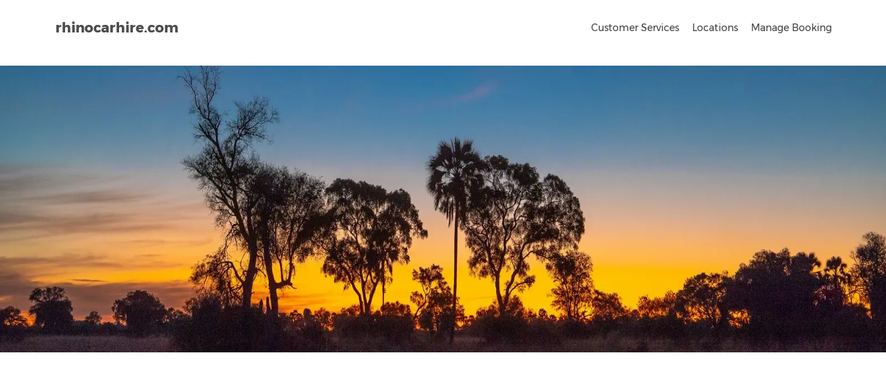

--- FILE ---
content_type: text/html; charset=utf-8
request_url: https://www.rhinocarhire.com/Botswana.aspx
body_size: 26403
content:
<!DOCTYPE html>
<html  >
<head id="head"><title>
	Botswana Car Hire | Rhino Car Hire | Explore Botswana’s Natural Beauty
</title><meta name="description" content="Explore Botswana with Rhinocarhire. Affordable car rentals, exceptional service, and local expertise for your Botswanan journey. Book now!" /> 
<meta charset="UTF-8" /> 
<meta http-equiv="X-UA-Compatible" content="IE=edge">
<meta name="viewport" content="width=device-width, initial-scale=1">

<meta name="distribution" content="GLOBAL">
<meta name="Language" content="en"/>
<link rel="apple-touch-icon" sizes="57x57" href="/favicon/apple-touch-icon-57x57.png">
<link rel="apple-touch-icon" sizes="60x60" href="/favicon/apple-touch-icon-60x60.png">
<link rel="apple-touch-icon" sizes="72x72" href="/favicon/apple-touch-icon-72x72.png">
<link rel="apple-touch-icon" sizes="76x76" href="/favicon/apple-touch-icon-76x76.png">
<link rel="apple-touch-icon" sizes="114x114" href="/favicon/apple-touch-icon-114x114.png">
<link rel="apple-touch-icon" sizes="120x120" href="/favicon/apple-touch-icon-120x120.png">
<link rel="apple-touch-icon" sizes="144x144" href="/favicon/apple-touch-icon-144x144.png">
<link rel="apple-touch-icon" sizes="152x152" href="/favicon/apple-touch-icon-152x152.png">
<link rel="apple-touch-icon" sizes="180x180" href="/favicon/apple-touch-icon-180x180.png">
<link rel="icon" type="image/png" href="/favicon/favicon-32x32.png" sizes="32x32">
<link rel="icon" type="image/png" href="/favicon/android-chrome-192x192.png" sizes="192x192">
<link rel="icon" type="image/png" href="/favicon/favicon-96x96.png" sizes="96x96">
<link rel="icon" type="image/png" href="/favicon/favicon-16x16.png" sizes="16x16">
<link rel="manifest" href="/favicon/manifest.json">
<link rel="mask-icon" href="/favicon/safari-pinned-tab.svg" color="#ff570f">
<meta name="msapplication-TileColor" content="#2b5797">
<meta name="msapplication-TileImage" content="/favicon/mstile-144x144.png">
<meta name="theme-color" content="#ffffff">
<link rel="preload" href="/CMSScripts/Custom/jquery-1.11.2.min.js" as="script">
<link rel="preload" href="/CMSScripts/Custom/bootstrap.min.js" as="script">


<link rel="canonical" href="https://www.rhinocarhire.com/Botswana.aspx" />
<!-- Google Tag Manager -->
<noscript><iframe src="//www.googletagmanager.com/ns.html?id=GTM-5Z4XST"
height="0" width="0" style="display:none;visibility:hidden"></iframe></noscript>
<script type="65fa32ff49719b4be0ccc4e7-text/javascript">(function(w,d,s,l,i){w[l]=w[l]||[];w[l].push({'gtm.start':
new Date().getTime(),event:'gtm.js'});var f=d.getElementsByTagName(s)[0],
j=d.createElement(s),dl=l!='dataLayer'?'&l='+l:'';j.async=true;j.src=
'//www.googletagmanager.com/gtm.js?id='+i+dl;f.parentNode.insertBefore(j,f);
})(window,document,'script','dataLayer','GTM-5Z4XST');</script>
<!-- End Google Tag Manager -->

<script type="application/ld+json">
{
"@context": "https://schema.org",
"@type": "Organization",
"name": "Rhino Car Hire",
"url": "https://www.rhinocarhire.com/",
"logo": "https://www.rhinocarhire.com/CorporateSite/media/Site-Images/rch-logo.jpg",
"sameAs": [
"https://www.facebook.com/rhinocarhire/",
"https://twitter.com/rhinocarhire/",
"https://www.instagram.com/rhinocarhire/",
"https://www.linkedin.com/company/rhino-car-hire"
]
}
</script>


<script type="application/ld+json">
{
"@context": "https://schema.org/",
"@type": "WebSite",
"name": "Rhino Car Hire",
"url": "https://www.rhinocarhire.com/"
}
</script>  
  
        
    <!--[if lt IE 9]>
      <script src="/CMSScripts/Custom/html5shiv.min.js"></script>
      <script src="/CMSScripts/Custom/respond.min.js"></script>
    <![endif]-->


<style type="text/css">
@media (max-width:767px) {	
header.sticky {position: relative!important;} 	
}
</style><style>
  @charset "utf-8";body{margin:0}footer,header,nav{display:block}canvas{display:inline-block;vertical-align:baseline}a{background-color:transparent}strong{font-weight:700}h1{margin:.67em 0}button,input,select{margin:0;font:inherit;color:inherit}button{-webkit-appearance:button}button::-moz-focus-inner,input::-moz-focus-inner{padding:0;border:0}input{line-height:normal}input[type=checkbox]{-webkit-box-sizing:border-box;-moz-box-sizing:border-box;box-sizing:border-box;padding:0}*,:after,:before{-webkit-box-sizing:border-box;-moz-box-sizing:border-box;box-sizing:border-box}html{font-size:10px}button,input,select{font-family:inherit;font-size:inherit;line-height:inherit}img{border:0;vertical-align:middle;max-width:100%}h1,h2,h3,h4{font-family:inherit;font-weight:500;line-height:1.1;color:inherit}h1,h2,h3{margin-top:20px;margin-bottom:10px}h4{margin-top:10px;margin-bottom:10px}h1{font-size:36px}h2{font-size:30px}h3{font-size:24px}h4{font-size:18px}ol,ul{margin-top:0;margin-bottom:10px}ul ul{margin-bottom:0}.container{padding-right:15px;padding-left:15px;margin-right:auto;margin-left:auto}@media (min-width:768px){.container{width:750px}}@media (min-width:992px){.container{width:970px}}@media (min-width:1200px){.container{width:1170px}}.row{margin-right:-15px;margin-left:-15px}.col-md-10,.col-md-12,.col-md-2,.col-md-3,.col-md-4,.col-md-6,.col-md-8,.col-md-9,.col-sm-12,.col-sm-3,.col-sm-4,.col-sm-6,.col-sm-8,.col-sm-9{position:relative;min-height:1px;padding-right:15px;padding-left:15px}@media (min-width:768px){.col-sm-12,.col-sm-3,.col-sm-4,.col-sm-6,.col-sm-8,.col-sm-9{float:left}.col-sm-12{width:100%}.col-sm-9{width:75%}.col-sm-8{width:66.66666667%}.col-sm-6{width:50%}.col-sm-4{width:33.33333333%}.col-sm-3{width:25%}}@media (min-width:992px){.col-md-10,.col-md-12,.col-md-2,.col-md-3,.col-md-4,.col-md-6,.col-md-8,.col-md-9{float:left}.col-md-12{width:100%}.col-md-9{width:75%}.col-md-8{width:66.66666667%}.col-md-6{width:50%}.col-md-4{width:33.33333333%}.col-md-3{width:25%}}input[type=checkbox]{margin:4px 0 0;line-height:normal}.tooltip{position:absolute;z-index:1070;display:block;font-family:"Helvetica Neue",Helvetica,Arial,sans-serif;font-size:12px;font-weight:400;line-height:1.4;visibility:visible;opacity:0}.clearfix:after,.clearfix:before,.container:after,.container:before,.row:after,.row:before{display:table;content:" "}.clearfix:after,.container:after,.row:after{clear:both}@-ms-viewport{width:device-width}@font-face{font-family:Montserrat;font-style:normal;font-weight:400;src:local('Montserrat Regular'),local('Montserrat-Regular'),url(https://fonts.gstatic.com/s/montserrat/v10/SKK6Nusyv8QPNMtI4j9J2yEAvth_LlrfE80CYdSH47w.woff2) format('woff2');unicode-range:U+102-103,U+1EA0-1EF9,U+20AB;font-display:swap}@font-face{font-family:Montserrat;font-style:normal;font-weight:400;src:local('Montserrat Regular'),local('Montserrat-Regular'),url(https://fonts.gstatic.com/s/montserrat/v10/gFXtEMCp1m_YzxsBpKl68iEAvth_LlrfE80CYdSH47w.woff2) format('woff2');unicode-range:U+100-24F,U+1E00-1EFF,U+20A0-20AB,U+20AD-20CF,U+2C60-2C7F,U+A720-A7FF;font-display:swap}@font-face{font-family:Montserrat;font-style:normal;font-weight:700;src:local('Montserrat Bold'),local('Montserrat-Bold'),url(https://fonts.gstatic.com/s/montserrat/v10/IQHow_FEYlDC4Gzy_m8fcjh33M2A-6X0bdu871ruAGs.woff2) format('woff2');unicode-range:U+102-103,U+1EA0-1EF9,U+20AB;font-display:swap}@font-face{font-family:Montserrat;font-style:normal;font-weight:700;src:local('Montserrat Bold'),local('Montserrat-Bold'),url(https://fonts.gstatic.com/s/montserrat/v10/IQHow_FEYlDC4Gzy_m8fchHJTnCUrjaAm2S9z52xC3Y.woff2) format('woff2');unicode-range:U+100-24F,U+1E00-1EFF,U+20A0-20AB,U+20AD-20CF,U+2C60-2C7F,U+A720-A7FF;font-display:swap}@font-face{font-family:Montserrat;font-style:normal;font-weight:700;src:local('Montserrat Bold'),local('Montserrat-Bold'),url(https://fonts.gstatic.com/s/montserrat/v10/IQHow_FEYlDC4Gzy_m8fcoWiMMZ7xLd792ULpGE4W_Y.woff2) format('woff2');unicode-range:U+0-FF,U+131,U+152-153,U+2C6,U+2DA,U+2DC,U+2000-206F,U+2074,U+20AC,U+2212,U+2215;font-display:swap}*{margin:0;padding:0}body{background:#fff;font-size:13px;line-height:20px;font-family:Montserrat,Arial,sans-serif;color:#565a5c;-webkit-font-smoothing:antialiased}h1,h2,h3,h4{-webkit-font-smoothing:antialiased;color:#333;line-height:100%;font-weight:700;letter-spacing:-1px}h1{font-size:30px!important}h2{font-size:24px!important}h3{font-size:20px!important}h4{font-size:18px!important}ul{padding-left:14px}.main_title{text-align:center}a{color:#ff570f;text-decoration:none;outline:0}p{margin:0 0 15px}#logo .txt{color:#4c4c4c;font-size:20px;padding:20px 0 0 10px;font-weight:700;float:left}#logo .txt a{color:#4c4c4c}header{width:100%;z-index:99999;padding:10px 0;background:#fff;position:relative;top:0}nav{margin-top:20px}.no-webp footer{background:url(https://cdnimages.rhinocarhire.com/Site-Images/new/footer_bg.jpg) center bottom/cover no-repeat #303030;color:#fff;padding:15px 0 0}footer a{color:#fff}footer ul{margin:0;padding:0 0 20px;list-style:none}#Copyright_footer,#social_footer{text-align:center;padding-top:15px}#social_footer ul{margin:0;padding:0 0 10px;text-align:left}#social_footer ul li{display:inline-block;margin:5px}#social_footer ul li a{color:#000;text-align:center;line-height:34px;display:block;font-size:16px;width:35px;height:35px;border:0;background:#ff570f;border-radius:50%}#Copyright_footer p{color:#fff;text-align:left}div#email_footer,div#phone{display:block;position:relative;color:#ff570f;font-size:16px;padding-left:40px;margin:20px 0}.no-webp #toTop{width:40px;height:40px;background-color:rgba(0,0,0,.6);text-align:center;padding:10px;line-height:20px;position:fixed;bottom:10px;right:10px;display:none;color:#fff;font-size:20px;background-image:url(https://cdnimages.rhinocarhire.com/Site-Images/new/home_sprite.png);background-position:-112px -226px;background-repeat:no-repeat}#position{background-color:#333;padding:10px 0;font-size:11px}#search_container{position:relative;color:#fff;width:100%;height:315px}.srch_pic{position:absolute;top:0;left:0;width:100%;height:100%;z-index:0}.srch_pic img{width:100%;height:315px}#search{display:block;vertical-align:middle;padding:15px 0 0;color:#fff!important;z-index:99999}.line1{height:5px;background:#000;width:80px;margin:15px auto}.line2{height:5px;background:#ff570f;width:80px;margin:10px 0}.box_wrapper{padding:15px 0 0;text-align:left}.box_wrapper .icon{position:absolute;top:0;left:0}.box_wrapper p{font-size:12px}.box_wrapper ul{padding-left:15px;margin:0}.box_wrapper ul li a{color:#565a5c}.no-webp .box_wrapper .txt1{position:relative;padding:15px 15px 15px 70px;margin:10px 0;background:url(https://cdnimages.rhinocarhire.com/Site-Images/new/orangebg.jpg) center top/cover no-repeat #ff570f;color:#fff}.box_wrapper .txt1 h3{color:#fff;padding:0;margin:0;line-height:100%}.box_wrapper .txt1 p{font-size:12px}.box_wrapper .txt1 a{color:#fff!important}.box_wrapper .txt1 ul{padding-left:15px;margin:0}.box_wrapper .txt1 ul li a{color:#fff!important}.box_wrapper .txt1 .line2{background:#fff}.box_wrapper .txt1 .icon{top:15px;left:15px}.thum_wrapper{padding:0}.thum_wrapper .box{width:25%;float:left;position:relative;font-size:16px;border:0;margin:0!important}.thum_wrapper .box img{width:100%;border:0;margin:0}.thum_wrapper .txt{position:absolute;top:0;left:0;width:100%;height:100%;background:rgba(0,0,0,0);text-align:center;color:#fff}.thum_wrapper .txt a{color:#fff}.search_txt_inner{padding:15px;color:#fff;text-align:center;line-height:100%;min-height:271px}.search_txt_inner h1.heading1{font-size:35px;line-height:40px;color:#fff;font-weight:700;font-weight:700;padding:25px 0;display:block}.search_txt_inner span.heading2{font-size:16px;padding-bottom:10px;font-weight:700;line-height:20px;display:block;font-weight:700}.srchpad{padding:0}.white-bg{background-color:#fff;padding:15px 0;text-align:center}.newbreadcrumb1 ol li:first-child{padding-left:20px}.newbreadcrumb1 ol li:first-child:before{content:"";position:absolute;left:0;top:1px;width:16px;height:16px;background:url(https://cdnimages.rhinocarhire.com/Site-Images/new/inner_sprites.png) -93px -376px}.newbreadcrumb1 ol li:first-child:before{content:"";position:absolute;left:0;top:1px;width:16px;height:16px;background:url(https://cdnimages.rhinocarhire.com/Site-Images/new/WebP/inner_sprites.webp) -93px -376px}.newbreadcrumb1 ol li:after{content:"";position:absolute;background:url(https://cdnimages.rhinocarhire.com/Site-Images/new/inner_sprites.png) -133px -381px;width:6px;height:8px;right:-2px;top:7px}.newbreadcrumb1 ol li:after{content:"";position:absolute;background:url(https://cdnimages.rhinocarhire.com/Site-Images/new/WebP/inner_sprites.webp) -133px -381px;width:6px;height:8px;right:-2px;top:7px}.newbreadcrumb1 ol li:last-child:after{content:'';background:0 0}.newbreadcrumb1 ol{list-style:none;margin:0;padding:0}.newbreadcrumb1 ol li{display:inline-block;color:#fff;opacity:.7;position:relative;padding-right:8px;margin-right:3px}.newbreadcrumb1 ol li a{color:#fff;opacity:.7}.flogo{overflow:hidden;padding-bottom:15px}.flogo .txt{color:#fff;font-size:20px;padding:20px 0 0 10px;font-weight:700;float:left}.flogo .txt span{color:#ff570f}.main-menu{position:relative;z-index:9;width:auto}.main-menu ul,.main-menu ul li,.main-menu ul li a{position:relative;margin:0;padding:0}.main-menu ul{text-align:right;padding-right:0}.main-menu ul li a{display:block;line-height:20px;padding:10px}.main-menu>ul>li>a{color:#3e3e3e;padding:0 8px 15px;font-size:14px}.main-menu ul li ul li{text-align:left}.layer{display:none;position:fixed;top:0;left:0;width:100%;min-width:100%;min-height:100%;background-color:#000;opacity:0;z-index:9999}#header_menu,.cmn-toggle-switch{display:none}@media only screen and (min-width:992px){.main-menu a{white-space:nowrap}.main-menu ul li{display:inline-block}.main-menu ul ul{position:absolute;border-top:2px solid #ff570f;display:none;z-index:1;height:auto;left:3px;top:100%;margin:0;padding:0;background:#fff;min-width:170px;-webkit-box-shadow:0 6px 12px rgba(0,0,0,.175);box-shadow:0 6px 12px rgba(0,0,0,.175)}.main-menu ul ul:before{bottom:100%;left:15%;border:7px solid transparent;content:" ";height:0;width:0;position:absolute;border-bottom-color:#ff570f;margin-left:-7px}.main-menu ul ul li{display:block;height:auto;padding:0}.main-menu ul ul li a{font-size:12px;color:#666;border-bottom:1px solid #ededed;display:block}.main-menu ul ul li:last-child a{border-bottom:none}}@media only screen and (max-width:1199px){.main-menu>ul>li>a{font-size:12px;padding:0 5px 15px}}@media only screen and (max-width:991px){#header_menu{text-align:center;padding:25px 15px 10px;position:relative}.main-menu>ul>li>a{font-size:14px}.main-menu ul li{border-top:none;border-bottom:1px solid #ededed;color:#fff}.main-menu ul li a{padding:10px 15px!important}.main-menu a,.main-menu li{display:block;color:#333!important}.main-menu li{position:relative}.main-menu ul>li{padding-bottom:0}.main-menu ul li.submenu ul{font-size:12px;border-left:0;margin:0 15px 15px 0}.main-menu ul li.submenu ul li{font-size:12px;border:0;border-top:1px dashed #ddd}.main-menu ul li ul li{text-align:right}.main-menu{overflow:auto;left:-100%;bottom:0;width:55%;height:100%;opacity:0;position:fixed;background-color:#fff;z-index:9999;-webkit-box-shadow:1px 0 5px 0 rgba(50,50,50,.55);-moz-box-shadow:1px 0 5px 0 rgba(50,50,50,.55);box-shadow:1px 0 5px 0 rgba(50,50,50,.55)}.main-menu .show-submenu+ul{display:none;visibility:hidden}.cmn-toggle-switch{overflow:visible;position:absolute;margin:0;padding:0;width:30px;height:30px;font-size:0;text-indent:-9999px;-webkit-appearance:none;-moz-appearance:none;appearance:none;box-shadow:none;border:none;z-index:999999}.cmn-toggle-switch span{display:block;position:absolute;top:10px;left:0;right:0;height:2px;background:#ff570f}.cmn-toggle-switch span::after,.cmn-toggle-switch span::before{position:absolute;display:block;left:0;width:100%;height:2px;background-color:#ff570f;content:""}.cmn-toggle-switch span::before{top:-10px}.cmn-toggle-switch span::after{bottom:-10px}#header_menu,.cmn-toggle-switch{display:block!important;right:15px;top:0}}@media only screen and (max-width:767px){#search_container{height:auto}.newbreadcrumb1 ol li a{font-size:12px}}@media only screen and (max-width:480px){.main-menu{width:100%}}@media (max-width:1200px){.srch_pic img{height:100%}}.no-webp .icon_wrapper_right_orangebg{text-align:left;background:url(https://cdnimages.rhinocarhire.com/Site-Images/new/orangebg.jpg) top center/cover no-repeat #ff570f;padding:15px;color:#fff;margin:10px 0}.icon_wrapper_right_orangebg .icon_title{font-size:20px;padding-bottom:10px}.icon_wrapper_right_orangebg ul{list-style:none;margin:0;padding:0}.icon_wrapper_right_orangebg ul li{margin:0 0 20px;padding:0 0 5px 60px;position:relative;border-bottom:1px solid #fff;overflow:hidden}.icon_wrapper_right_orangebg ul li:last-child{border-bottom:0;margin:0}.icon_wrapper_right_orangebg ul li .icon{border:0;position:absolute;left:0;top:0}.icon_wrapper_right_orangebg ul li p.title{font-size:18px!important;padding:0 0 5px;margin:0;color:#fff;font-weight:700}.icon_wrapper_right_orangebg ul li p{font-size:12px;padding:0;line-height:110%}.newbreadcrumb1{font-size:14px}.carfeature{padding-bottom:0}.price{padding-bottom:15px;color:#ff6d0b;font-size:22px;font-weight:400}.showelementblock{display:inline!important}.hideelement{display:none!important}#social_footer span{width:35px;height:35px}.no-webp #social_footer .icon-facebook:before{content:"";width:8px;height:15px;background:url(https://cdnimages.rhinocarhire.com/Site-Images/new/home_sprite.png) -17px -236px;margin:10px 0 0 3px;display:inline-block}.no-webp #social_footer .icon-twitter:before{content:"";width:15px;height:15px;background:url(https://cdnimages.rhinocarhire.com/Site-Images/new/home_sprite.png) -44px -238px;margin:10px 0 0 5px;display:inline-block}.no-webp #social_footer .icon-instagram:before{content:"";width:15px;height:15px;background:url(https://cdnimages.rhinocarhire.com/Site-Images/new/home_sprite.png) -82px -238px;margin:10px 0 0 5px;display:inline-block}.no-webp div#phone:before{content:"";width:16px;height:16px;background:url(https://cdnimages.rhinocarhire.com/Site-Images/new/home_sprite.png) -210px -172px;display:inline-block;position:absolute;left:0;top:5px}.no-webp div#email_footer:before{content:"";width:20px;height:16px;background:url(https://cdnimages.rhinocarhire.com/Site-Images/new/home_sprite.png) -257px -171px;display:inline-block;position:absolute;left:0;top:0}.clearfix{Clear:both}.no-webp .toplogoicon{width:61px;height:61px;background:url(https://cdnimages.rhinocarhire.com/Site-Images/new/home_sprite.png) -313px -132px;display:block;float:left}.no-webp .bottomlogoicon{width:61px;height:61px;background:url(https://cdnimages.rhinocarhire.com/Site-Images/new/home_sprite.png) -391px -132px;display:block;float:left}.no-webp .calendar{width:50px;height:50px;background:url(https://cdnimages.rhinocarhire.com/Site-Images/new/inner_sprites.png) -150px -10px}.no-webp .usefullinks{width:50px;height:50px;background:url(https://cdnimages.rhinocarhire.com/Site-Images/new/inner_sprites.png) -220px -83px}.no-webp .luggage{width:14px;height:12px;background:url(https://cdnimages.rhinocarhire.com/Site-Images/new/inner_sprites.png) -285px -50px}.acavailable{width:14px;height:14px;background:url(https://cdnimages.rhinocarhire.com/Site-Images/new/inner_sprites.png) -184px -222px}.acavailable{width:14px;height:14px;background:url(https://cdnimages.rhinocarhire.com/Site-Images/new/WebP/inner_sprites.webp) -184px -222px}.no-webp .gearbox{width:14px;height:14px;background:url(https://cdnimages.rhinocarhire.com/Site-Images/new/inner_sprites.png) -268px -223px}.CityCarsFAQ .question{font-size:16px!important;color:#ff5710;border-color:#ddd;margin-top:10px}.CityCarsFAQ h4.question{font-size:16px!important;line-height:120%;font-weight:400;color:#ff5710;border:0;margin:10px 0 0;padding:0}.CityCarsFAQ .answer{font-size:13px;color:#565a5c;padding-bottom:15px}@media (min-width:768px) and (max-width:1200px){#search{padding:15px 0}}@media (max-width:1199px){.thum_wrapper .box{width:33.33%}}@media (max-width:991px){.container{width:100%}nav{margin-top:0}#header_menu .toplogoicon{display:inline-block;float:none}}@media (max-width:767px){.search_txt_inner{min-height:200px}#logo .txt{font-size:15px}#search_container{margin:0}.main_title{font-size:14px}.main_title p{font-size:16px}.thum_wrapper .box{width:auto;float:none}#social_footer ul{text-align:left}footer ul li{padding-bottom:10px}.srch_pic{background:#71d3fc}.srch_pic img{display:none}.cmn-toggle-switch{top:-40px}#search{padding:15px 0}h1{font-size:25px!important}h2{font-size:20px!important}h3{font-size:18px!important}h4{font-size:17px!important}.box_wrapper .txt1 h3{font-size:16px!important}}@media (max-width:479px){.icon_wrapper_right_orangebg ul li p.title{font-size:15px!important}.icon_wrapper_right_orangebg ul li p{font-size:10px}}.dailycarhire_wrapper{padding:30px 0}.dailycarhire_wrapper h2{font-size:20px!important;color:#303440;padding:0 0 15px;margin:0;font-weight:400}.dailycarhire_wrapper h3{font-weight:400!important}.dailycarhire_wrapper .rate_wrapper{padding-bottom:0;border-bottom:1px solid #ccc;margin-bottom:15px;overflow:hidden}.dailycarhire_wrapper .rate_row{display:flex;flex-wrap:wrap;margin-left:-15px;margin-right:-15px;overflow:hidden}.dailycarhire_wrapper .rate_row .box{border:1px solid #ccc;margin:0 15px 15px;padding:15px;width:calc(33.33% - 30px);float:left}.dailycarhire_wrapper .rate_row .box .carfeature{width:100%;overflow:hidden;text-align:center;display:flex;flex-wrap:wrap;padding-top:0}.dailycarhire_wrapper .rate_row .box .carfeature span{color:#666;font-size:12px;display:flex;text-align:center;padding:0 3px}.dailycarhire_wrapper .rate_row .box .carfeature span .icon{display:inline-block;float:left;margin:3px}.dailycarhire_wrapper .rate_row .box .left{width:70%;padding-right:10px;float:left}.dailycarhire_wrapper .rate_row .box .right{width:30%;float:left}.dailycarhire_wrapper .rate_row .heading{color:#ff570f;font-size:16px;padding:0 0 5px;margin:0;font-weight:700}.dailycarhire_wrapper .rate_row p{color:#666;font-size:12px;padding:0;margin:0}.dailycarhire_wrapper .rate_row p.daysrate{font-size:13px;color:#ff570f;padding:5px 0}.dailycarhire_wrapper .rate_row .price{padding:10px;background:#ff570f;color:#fff;font-size:12px;display:inline-block;margin-top:3px}.dailycarhire_wrapper .rate_row .icon_logo{padding-bottom:10px}.no-webp .dailycarhire_wrapper .item_wrapper1{background:url(https://cdnimages.rhinocarhire.com/Site-Images/new/fact_bg.jpg) center top/cover no-repeat;padding:0;overflow:hidden;margin-bottom:15px}.dailycarhire_wrapper .item_wrapper1 ul{list-style:none;margin:0;padding:0}.dailycarhire_wrapper .item_wrapper1 ul li{float:left;width:16.66%;padding:15px;text-align:center}.dailycarhire_wrapper .item_wrapper1 .icon{padding-bottom:10px;min-height:70px}.dailycarhire_wrapper .item_wrapper1 .heading{font-size:22px!important;padding-bottom:5px;letter-spacing:normal!important;color:#fff;margin:0;font-weight:700}.dailycarhire_wrapper .item_wrapper1 .heading span{color:#fff;font-size:13px;font-weight:400}.dailycarhire_wrapper .item_wrapper1 .txt{color:#fff}.dailycarhire_wrapper .item_wrapper1 .txt span{font-weight:700}@media (max-width:991px){.dailycarhire_wrapper .rate_row .price{font-size:11px}}@media (max-width:767px){.dailycarhire_wrapper h2{padding-bottom:15px}.dailycarhire_wrapper .rate_row .box{width:calc(50% - 30px)}.dailycarhire_wrapper .rate_row .price{font-size:12px}.dailycarhire_wrapper .item_wrapper1 ul li{width:100%;float:none}}@media (max-width:479px){.dailycarhire_wrapper .rate_row{display:block}.dailycarhire_wrapper .rate_row .box{width:calc(100% - 30px);margin:0 15px 15px}.AvgDailyRates_outer{overflow-x:auto}}.avg_daily_rates_txt{padding-bottom:15px}.CityCarsFAQ .question{font-size:16px!important;color:#ff5710;border-color:#ddd;margin-top:10px}.CityCarsFAQ h4.question{font-size:16px!important;line-height:120%;font-weight:400;color:#ff5710;border:0;margin:10px 0 0;padding:0}.CityCarsFAQ .answer{font-size:13px;color:#565a5c;padding-bottom:15px}@media (min-width:992px){.col-md-10{width:83.33333333%}.col-md-2{width:16.66666667%}}.sanitised{position:relative;text-align:center;width:125px;padding-top:5px;display:flex;align-items:center;justify-content:center;font-size:11px}.sanitised .icon{width:15px;height:15px;margin-right:5px;background:url(https://www.rhinocarhire.com/CorporateSite/media/Site-Images/new/sparkle.svg) no-repeat;background-size:100%;display:inline-block}.sanitised .tooltip{background:#fff;border:1px solid #ccc;border-radius:5px;bottom:100%;display:block;left:0;margin-bottom:10px;opacity:0;padding:10px;position:absolute;width:200px;font-size:11px}.sanitised .tooltip:before{bottom:-20px;content:" ";display:block;height:20px;left:0;position:absolute;width:100%}.sanitised .tooltip:after{background:url(https://www.rhinocarhire.com/CorporateSite/media/Site-Images/new/tool_arrow.png) no-repeat;bottom:-10px;content:" ";height:0;left:50%;margin-left:-13px;position:absolute;width:22px;height:12px}.sanitised_content{background:#fef8e8;border:1px solid #e9e1cc;padding:15px;margin-bottom:15px}.sanitised_content ul{list-style:none;margin:0;padding:0 0 15px;display:flex;flex-wrap:wrap}.sanitised_content ul li{position:relative;padding:0 0 5px 25px;font-weight:600;line-height:17px;width:20%}.sanitised_content ul li:before{content:"";background:url(https://www.rhinocarhire.com/CorporateSite/media/Site-Images/check_bullet.png) no-repeat;width:19px;height:17px;display:block;position:absolute;top:0;left:0}@media (max-width:1199px){.sanitised_content ul li{width:25%}}@media (max-width:991px){.sanitised_content ul li{width:33.33%}.sanitised_content .sanitised{margin:0 0 15px;justify-content:left}}@media (max-width:767px){.sanitised_content ul li{width:50%;padding-right:10px}}.review_details_wrapper{padding:0}.review_details_wrapper .review_row{display:flex;flex-wrap:wrap;margin-left:-15px;margin-right:-15px}.review_details_wrapper .box{margin:15px;width:calc(33.33% - 30px);border:1px solid #ff570f;padding:10px;margin-top:0}.review_details_wrapper .heading{position:relative;padding:0 0 20px 90px;min-height:100px}.review_details_wrapper .heading .title{font-size:14px;font-weight:600;color:#000}.review_details_wrapper .ratingbox{background:#ff570f;width:80px;height:80px;border-radius:50%;text-align:center;line-height:80px;font-size:28px;color:#fff;position:absolute;left:0;top:0}.star_5{background:url(/CorporateSite/media/Site-Images/star5.png) no-repeat;width:108px;height:20px}.star_4{background:url(/CorporateSite/media/Site-Images/star4.png) no-repeat;width:108px;height:20px}.review_details_wrapper .logo{height:10px}.review_details_wrapper .logo img{max-height:25px;float:right}.review_details_wrapper .chart_row{display:flex;align-items:center;padding-bottom:5px}.review_details_wrapper .chart_row label{width:20%;font-weight:400;font-size:14px;margin-bottom:0}.review_details_wrapper .chart_row .bar{background:#ddd;position:relative;height:5px;width:65%}.review_details_wrapper .chart_row .rate{width:15%;padding-left:5px}.review_details_wrapper .chart_row .bar .barline{background:#ff570f;height:5px}.avgtime span{color:#ff570f}@media (max-width:767px){.review_details_wrapper .box{margin:15px;width:calc(50% - 30px)}}@media (max-width:639px){.review_details_wrapper .box{margin:15px;width:calc(100% - 30px)}}.info_text{background:#ff570f;padding:10px;font-size:18px;color:#fff;min-height:60px;margin:0}.info_list{padding:10px 10px 10px 25px;height:210px;overflow-y:auto;border:1px solid #ccc;margin-bottom:15px}.dailycarhire_wrapper .nearby_location{padding-bottom:0}.dailycarhire_wrapper .location_row{display:flex;flex-wrap:wrap;margin-left:-15px;margin-left:-15px;margin-right:-15px}.dailycarhire_wrapper .location_row .box{border:1px solid #ff570f;margin:0 15px 15px;padding:10px;width:calc(16.66% - 30px);text-align:center}.dailycarhire_wrapper .location_row .icon_logo{padding-bottom:5px}.dailycarhire_wrapper .location_row .heading{color:#ff570f;font-size:16px!important;font-weight:400!important;padding:0 0 5px;margin:0}.dailycarhire_wrapper .location_row p{color:#303440;font-size:12px;line-height:15px;padding:0;margin:0}@media (max-width:991px){.dailycarhire_wrapper .location_row .box{width:calc(25% - 30px)}}@media (max-width:767px){.dailycarhire_wrapper .location_row .box{width:calc(50% - 30px)}}.table-responsive{overflow-x:auto}.trust_pilot_box{margin:20px 0;padding:15px;border:1px solid #ff570f;overflow:hidden}.trust_pilot_box .top{display:flex;flex-wrap:wrap}.trust_pilot_box .top .left{width:50%}.trust_pilot_box .top .right{width:50%;padding-left:10px;text-align:right}.trust_pilot_box ul{list-style:none;margin:0;padding:0}.trust_pilot_box ul li{display:inline-block;margin:0 1px}.trust_pilot_box ul li span{width:20px;height:20px;display:block}.trust_pilot_box ul li span.greenstar{background:url(/CorporateSite/media/Site-Images/greenstar.png) no-repeat}.trust_pilot_box ul li span.graystar{background:url(/CorporateSite/media/Site-Images/graystar.png) no-repeat}.trust_pilot_box .txt{height:50px;overflow-y:auto;margin:10px 0;scrollbar-width:none;-ms-overflow-style:-ms-autohiding-scrollbar}.trust_pilot_box .bottom{display:flex;flex-wrap:wrap}.trust_pilot_box .bottom .rate_txt{font-size:13px;width:65%}.trust_pilot_box .bottom .pilot_logo{width:35%;padding-left:10px;text-align:right}@media (max-width:767px){.trust_pilot_box{margin-top:0}}.hirelist ul{list-style:none;margin:0;padding:20px 0}.hirelist ul li{position:relative;padding:0 0 5px 30px;font-weight:600;line-height:17px}.hirelist ul li:before{content:"";background:url(/CorporateSite/media/Site-Images/check_bullet.png) no-repeat;width:19px;height:17px;display:block;position:absolute;top:0;left:0}.searchwrapperV2 .search_txt_inner{min-height:50px;padding:10px;background:rgba(0,0,0,.5)}.searchwrapperV2 h1{margin:0;padding:0}.rch_engine_container{background:rgba(0,0,0,.5);border:1px solid #fff;padding:12px;margin-bottom:14px;position:relative;z-index:999}.searchwrapperV2 .rch_engine_container{border:0;display:flex;flex-wrap:wrap;position:relative}.rch_engine_container label{display:block;white-space:nowrap;overflow:hidden;text-overflow:ellipsis}.searchwrapperV2 .rch_engine_container .pickup{width:50%;padding-right:10px}.searchwrapperV2 .rch_engine_container .pickup_date{width:20%;padding-right:10px}.searchwrapperV2 .rch_engine_container .dropoff_date{width:20%;padding-right:10px}.searchwrapperV2 .rch_engine_container input[type=text],.searchwrapperV2 .rch_engine_container select{padding:10px;background:#fff;border:1px solid #ccc;color:#333;width:100%}.searchwrapperV2 .rch_engine_container select{-webkit-appearance:none;-moz-appearance:none;appearance:none;background:#fff url(https://www.rhinocarhire.com/CorporateSite/media/Site-Images/new/rch_arrow_02.png) no-repeat 95% 15px;padding-right:20px}.pickup_content{display:flex;width:100%;position:relative}.pickup_content span{width:100%}.pickup_content .dropoff{margin-left:10px}.pickup_content input[type=text]{background:#fff url(https://www.rhinocarhire.com/CorporateSite/media/Site-Images/new/rch_arrow_01.png) no-repeat 10px 14px!important;padding-left:30px!important}.pickup_date_content{display:flex}.pickup_date_content .left{width:65%}.pickup_date_content .right{width:35%;position:relative}.pickup_date_content .right select{position:absolute;top:0;left:0;width:100%}.pickup_date_content .right option{width:40px;padding:5px 2px;text-align:center}.pickup_date_content .right option:checked{border:1px solid #ff570f;width:40px;padding:5px 2px;background:#fff;outline:transparent}.dropoff_date_content{display:flex}.dropoff_date_content .left{width:65%}.dropoff_date_content .right{width:35%;position:relative}.dropoff_date_content .right select{position:absolute;top:0;left:0;width:100%}.dropoff_date_content .right option{width:40px;padding:5px 2px;text-align:center}.dropoff_date_content .right option:checked{border:1px solid #ff570f;width:40px;padding:5px 2px;background:#fff;outline:transparent}.dropoff_date_content input[type=text],.pickup_date_content input[type=text]{background:#fff url(https://www.rhinocarhire.com/CorporateSite/media/Site-Images/new/rch_date.png) no-repeat 10px 14px!important;padding-left:30px!important}.rch_check{display:flex;flex-wrap:wrap;width:100%;height:40px;line-height:40px}.rch_check input[type=checkbox]{margin:0;position:absolute;left:0;top:14px}.rch_check .left{width:25%;padding:0 10px 0 20px;position:relative}.rch_check .right{width:65%;padding:0 10px 0 20px;position:relative}.rch_check .right input[type=text]{width:40px;padding:5px;line-height:100%;text-align:center;margin-left:5px}.rch_check .rch_btn{width:10%;position:relative}.searchwrapperV2 .rch_engine_container button[type=button]{padding:10px;height:45px;line-height:100%;background:#ff570f;border:1px solid #ff570f;-webkit-appearance:none;-moz-appearance:none;appearance:none;border-radius:4px;box-shadow:rgba(0,0,0,.2) 0 -.15em 0 inset;width:100%;position:absolute;top:-43px;right:0}@media (max-width:767px){.dailycarhire_wrapper{padding:25px 0}.search_txt_inner h1.heading1{font-size:25px;padding:0 0 15px}.searchwrapperV2 .rch_engine_container .dropoff_date,.searchwrapperV2 .rch_engine_container .pickup,.searchwrapperV2 .rch_engine_container .pickup_date{width:100%;padding:0 0 10px}.rch_check{height:auto}.rch_check .left{line-height:100%}.rch_check .left,.rch_check .right{width:100%;padding:0 10px 10px 20px}.rch_check .rch_btn{width:100%}.searchwrapperV2 .rch_engine_container button[type=button]{position:relative;left:0;top:0}.pickup_content{padding-bottom:30px}.rch_check .left{position:absolute;top:88px;left:12px}.rch_check .left input[type=checkbox]{top:1px}}.cc-window{opacity:1}.cc-window{position:fixed;overflow:hidden;-webkit-box-sizing:border-box;box-sizing:border-box;font-family:Helvetica,Calibri,Arial,sans-serif;font-size:16px;line-height:1.5em;display:-webkit-box;display:-ms-flexbox;display:flex;-ms-flex-wrap:nowrap;flex-wrap:nowrap;z-index:9999}.cc-window.cc-banner{padding:1em 1.8em;width:100%;-webkit-box-orient:horizontal;-webkit-box-direction:normal;-ms-flex-direction:row;flex-direction:row}.cc-link{opacity:.8;display:inline-block;padding:.2em;text-decoration:underline}.cc-link:visited{color:initial}.cc-btn{display:block;padding:.4em .8em;font-size:.9em;font-weight:700;border-width:2px;border-style:solid;text-align:center;white-space:nowrap}.cc-bottom{bottom:1em}.cc-window.cc-banner{-webkit-box-align:center;-ms-flex-align:center;align-items:center}.cc-banner.cc-bottom{left:0;right:0;bottom:0}.cc-banner .cc-message{display:block;-webkit-box-flex:1;-ms-flex:1 1 auto;flex:1 1 auto;max-width:100%;margin-right:1em}.cc-compliance{display:-webkit-box;display:-ms-flexbox;display:flex;-webkit-box-align:center;-ms-flex-align:center;align-items:center;-ms-flex-line-pack:justify;align-content:space-between}@media screen and (max-width:900px){.cc-btn{white-space:normal}}@media screen and (max-width:414px) and (orientation:portrait),screen and (max-width:736px) and (orientation:landscape){.cc-window.cc-bottom{bottom:0}.cc-window.cc-banner{left:0;right:0}.cc-window.cc-banner{-webkit-box-orient:vertical;-webkit-box-direction:normal;-ms-flex-direction:column;flex-direction:column}.cc-window.cc-banner .cc-compliance{-webkit-box-flex:1;-ms-flex:1 1 auto;flex:1 1 auto}.cc-window .cc-message{margin-bottom:1em}.cc-window.cc-banner{-webkit-box-align:unset;-ms-flex-align:unset;align-items:unset}.cc-window.cc-banner .cc-message{margin-right:0}}.cc-theme-classic .cc-btn{border-radius:5px}.cc-theme-classic .cc-btn:last-child{min-width:140px}.button-content{display:flex;flex-wrap:wrap;width:100%}@media (max-width:767px){.button-content .canvasbtn{width:33.33%}.AvgDailyRates_button span,.AvgDailyRates_button span h2{display:block!important}}.offers_list{list-style:none;margin:0;padding:30px 0}.offers_list h3{font-weight:700!important;margin-top:0}.offers_list p{padding:0;margin:0}.offers_list li{padding-bottom:20px}.offers_list li .offer_title{position:relative;padding:0 0 5px 25px;line-height:17px;font-weight:700}.offers_list li .offer_title:before{content:"";background:url(/CorporateSite/media/Site-Images/check_bullet.png) no-repeat;width:19px;height:17px;display:block;position:absolute;top:0;left:0}.ChatQAList .endQuote,.ChatQAList .startQuote{display:none}.ChatQAList .ChatAnswer:before,.ChatQAList .ChatQuestion:before{content:"❝";display:inline-block}.ChatQAList .ChatAnswer:after,.ChatQAList .ChatQuestion:after{content:"❞";display:inline-block}.ChatQAList{border-bottom:1px solid #ccc;margin-bottom:15px}.ChatQAList:last-child{border-bottom:0}.ChatQAList .ChatAnswer{font-style:italic}.thum_wrapper{padding:0}.thum_wrapper .box{width:25%;float:left;position:relative;font-size:16px;border:0;margin:0!important}.thum_wrapper .box img{width:100%;border:0;margin:0}.thum_wrapper .txt{position:absolute;top:0;left:0;width:100%;height:100%;background:rgba(0,0,0,0);text-align:center;color:#fff}.thum_wrapper .CityPageBarV1{padding:0 5px}.thum_wrapper .CityPageBarV1 .CityPageBarV1-row{margin-left:-5px;margin-right:-5px}.thum_wrapper .CityPageBarV1 .box{margin:5px!important;width:calc(25% - 10px)}@media (max-width:1199px){.thum_wrapper .CityPageBarV1 .box{width:calc(33.33% - 10px)}}@media (max-width:991px){.thum_wrapper .CityPageBarV1 .box{width:calc(50% - 10px)}}@media (max-width:767px){.thum_wrapper .CityPageBarV1,.thum_wrapper .CityPageBarV1 .CityPageBarV1-row{margin:0;padding:0}.thum_wrapper .CityPageBarV1 .box{width:auto;margin:0 0 10px!important}}.thum_wrapper .txt .pricev2 .price_inner div{font-size:25px;line-height:27px;font-weight:700}.thum_wrapper .txt .pricev2{width:75px;height:75px;font-weight:400;display:inline-block;color:#fff;font-size:13px;line-height:16px;padding-top:3px;background:#ff570f;border-radius:25px;transform:rotate(8deg)}.thum_wrapper .txt .pricev2 .price_inner{transform:rotate(-8deg)}.thum_wrapper .txt a{color:#fff}.thum_wrapper .txt .headingv2{color:#fff;font-size:16px;font-weight:700;margin:5px 0 20px 0}html{font-family:sans-serif;-webkit-text-size-adjust:100%;-ms-text-size-adjust:100%}body{margin:0}footer,header,nav{display:block}canvas{display:inline-block;vertical-align:baseline}a{background-color:transparent}strong{font-weight:700}h1{margin:.67em 0}button,input,select{margin:0;font:inherit;color:inherit}button{-webkit-appearance:button}button::-moz-focus-inner,input::-moz-focus-inner{padding:0;border:0}input{line-height:normal}input[type=checkbox]{-webkit-box-sizing:border-box;-moz-box-sizing:border-box;box-sizing:border-box;padding:0}*,:after,:before{-webkit-box-sizing:border-box;-moz-box-sizing:border-box;box-sizing:border-box}html{font-size:10px}button,input,select{font-family:inherit;font-size:inherit;line-height:inherit}img{border:0;vertical-align:middle;max-width:100%}h1,h2,h3,h4{font-family:inherit;font-weight:500;line-height:1.1;color:inherit}h1,h2,h3{margin-top:20px;margin-bottom:10px}h4{margin-top:10px;margin-bottom:10px}h1{font-size:36px}h2{font-size:30px}h3{font-size:24px}h4{font-size:18px}ol,ul{margin-top:0;margin-bottom:10px}ul ul{margin-bottom:0}.container{padding-right:15px;padding-left:15px;margin-right:auto;margin-left:auto}@media (min-width:768px){.container{width:750px}}@media (min-width:992px){.container{width:970px}}@media (min-width:1200px){.container{width:1170px}}.row{margin-right:-15px;margin-left:-15px}.col-md-10,.col-md-12,.col-md-2,.col-md-3,.col-md-4,.col-md-6,.col-md-8,.col-md-9,.col-sm-12,.col-sm-3,.col-sm-4,.col-sm-6,.col-sm-8,.col-sm-9{position:relative;min-height:1px;padding-right:15px;padding-left:15px}@media (min-width:768px){.col-sm-12,.col-sm-3,.col-sm-4,.col-sm-6,.col-sm-8,.col-sm-9{float:left}.col-sm-12{width:100%}.col-sm-9{width:75%}.col-sm-8{width:66.66666667%}.col-sm-6{width:50%}.col-sm-4{width:33.33333333%}.col-sm-3{width:25%}}@media (min-width:992px){.col-md-10,.col-md-12,.col-md-2,.col-md-3,.col-md-4,.col-md-6,.col-md-8,.col-md-9{float:left}.col-md-12{width:100%}.col-md-9{width:75%}.col-md-8{width:66.66666667%}.col-md-6{width:50%}.col-md-4{width:33.33333333%}.col-md-3{width:25%}}input[type=checkbox]{margin:4px 0 0;line-height:normal}.tooltip{position:absolute;z-index:1070;display:block;font-family:"Helvetica Neue",Helvetica,Arial,sans-serif;font-size:12px;font-weight:400;line-height:1.4;visibility:visible;opacity:0}.clearfix:after,.clearfix:before,.container:after,.container:before,.row:after,.row:before{display:table;content:" "}.clearfix:after,.container:after,.row:after{clear:both}@-ms-viewport{width:device-width}@font-face{font-family:Montserrat;font-style:normal;font-weight:400;src:local('Montserrat Regular'),local('Montserrat-Regular'),url(https://fonts.gstatic.com/s/montserrat/v10/SKK6Nusyv8QPNMtI4j9J2yEAvth_LlrfE80CYdSH47w.woff2) format('woff2');unicode-range:U+102-103,U+1EA0-1EF9,U+20AB;font-display:swap}@font-face{font-family:Montserrat;font-style:normal;font-weight:400;src:local('Montserrat Regular'),local('Montserrat-Regular'),url(https://fonts.gstatic.com/s/montserrat/v10/gFXtEMCp1m_YzxsBpKl68iEAvth_LlrfE80CYdSH47w.woff2) format('woff2');unicode-range:U+100-24F,U+1E00-1EFF,U+20A0-20AB,U+20AD-20CF,U+2C60-2C7F,U+A720-A7FF;font-display:swap}@font-face{font-family:Montserrat;font-style:normal;font-weight:400;src:local('Montserrat Regular'),local('Montserrat-Regular'),url(https://fonts.gstatic.com/s/montserrat/v10/zhcz-_WihjSQC0oHJ9TCYPk_vArhqVIZ0nv9q090hN8.woff2) format('woff2');unicode-range:U+0-FF,U+131,U+152-153,U+2C6,U+2DA,U+2DC,U+2000-206F,U+2074,U+20AC,U+2212,U+2215;font-display:swap}@font-face{font-family:Montserrat;font-style:normal;font-weight:700;src:local('Montserrat Bold'),local('Montserrat-Bold'),url(https://fonts.gstatic.com/s/montserrat/v10/IQHow_FEYlDC4Gzy_m8fcjh33M2A-6X0bdu871ruAGs.woff2) format('woff2');unicode-range:U+102-103,U+1EA0-1EF9,U+20AB;font-display:swap}@font-face{font-family:Montserrat;font-style:normal;font-weight:700;src:local('Montserrat Bold'),local('Montserrat-Bold'),url(https://fonts.gstatic.com/s/montserrat/v10/IQHow_FEYlDC4Gzy_m8fchHJTnCUrjaAm2S9z52xC3Y.woff2) format('woff2');unicode-range:U+100-24F,U+1E00-1EFF,U+20A0-20AB,U+20AD-20CF,U+2C60-2C7F,U+A720-A7FF;font-display:swap}*{margin:0;padding:0}body{background:#fff;font-size:13px;line-height:20px;font-family:Montserrat,Arial,sans-serif;color:#565a5c;-webkit-font-smoothing:antialiased}h1,h2,h3,h4{-webkit-font-smoothing:antialiased;color:#333;line-height:100%;font-weight:700;letter-spacing:-1px}h1{font-size:30px!important}h2{font-size:24px!important}h3{font-size:20px!important}h4{font-size:18px!important}ul{padding-left:14px}.main_title{text-align:center}a{color:#ff570f;text-decoration:none;outline:0}p{margin:0 0 15px}#logo .txt{color:#4c4c4c;font-size:20px;padding:20px 0 0 10px;font-weight:700;float:left}#logo .txt a{color:#4c4c4c}header{width:100%;z-index:99999;padding:10px 0;background:#fff;position:relative;top:0}nav{margin-top:20px}.no-webp footer{background:url(https://cdnimages.rhinocarhire.com/Site-Images/new/footer_bg.jpg) center bottom/cover no-repeat #303030;color:#fff;padding:15px 0 0}footer a{color:#fff}footer ul{margin:0;padding:0 0 20px;list-style:none}#Copyright_footer,#social_footer{text-align:center;padding-top:15px}#social_footer ul{margin:0;padding:0 0 10px;text-align:left}#social_footer ul li{display:inline-block;margin:5px}#social_footer ul li a{color:#000;text-align:center;line-height:34px;display:block;font-size:16px;width:35px;height:35px;border:0;background:#ff570f;border-radius:50%}#Copyright_footer p{color:#fff;text-align:left}div#email_footer,div#phone{display:block;position:relative;color:#ff570f;font-size:16px;padding-left:40px;margin:20px 0}.no-webp #toTop{width:40px;height:40px;background-color:rgba(0,0,0,.6);text-align:center;padding:10px;line-height:20px;position:fixed;bottom:10px;right:10px;display:none;color:#fff;font-size:20px;background-image:url(https://cdnimages.rhinocarhire.com/Site-Images/new/home_sprite.png);background-position:-112px -226px;background-repeat:no-repeat}#position{background-color:#333;padding:10px 0;font-size:11px}#search_container{position:relative;color:#fff;width:100%;height:315px}.srch_pic{position:absolute;top:0;left:0;width:100%;height:100%;z-index:0}.srch_pic img{width:100%;height:315px}#search{display:block;vertical-align:middle;padding:15px 0 0;color:#fff!important;z-index:99999}.line1{height:5px;background:#000;width:80px;margin:15px auto}.line2{height:5px;background:#ff570f;width:80px;margin:10px 0}.box_wrapper{padding:15px 0 0;text-align:left}.box_wrapper .icon{position:absolute;top:0;left:0}.box_wrapper p{font-size:12px}.box_wrapper ul{padding-left:15px;margin:0}.box_wrapper ul li a{color:#565a5c}.no-webp .box_wrapper .txt1{position:relative;padding:15px 15px 15px 70px;margin:10px 0;background:url(https://cdnimages.rhinocarhire.com/Site-Images/new/orangebg.jpg) center top/cover no-repeat #ff570f;color:#fff}.box_wrapper .txt1 h3{color:#fff;padding:0;margin:0;line-height:100%}.box_wrapper .txt1 p{font-size:12px}.box_wrapper .txt1 a{color:#fff!important}.box_wrapper .txt1 ul{padding-left:15px;margin:0}.box_wrapper .txt1 ul li a{color:#fff!important}.box_wrapper .txt1 .line2{background:#fff}.box_wrapper .txt1 .icon{top:15px;left:15px}.thum_wrapper{padding:0}.thum_wrapper .box{width:25%;float:left;position:relative;font-size:16px;border:0;margin:0!important}.thum_wrapper .box img{width:100%;border:0;margin:0}.thum_wrapper .txt{position:absolute;top:0;left:0;width:100%;height:100%;background:rgba(0,0,0,0);text-align:center;color:#fff}.thum_wrapper .txt a{color:#fff}.search_txt_inner{padding:15px;color:#fff;text-align:center;line-height:100%;min-height:271px}.search_txt_inner h1.heading1{font-size:35px;line-height:40px;color:#fff;font-weight:700;font-weight:700;padding:25px 0;display:block}.search_txt_inner span.heading2{font-size:16px;padding-bottom:10px;font-weight:700;line-height:20px;display:block;font-weight:700}.srchpad{padding:0}.white-bg{background-color:#fff;padding:15px 0;text-align:center}.newbreadcrumb1 ol li:first-child{padding-left:20px}.newbreadcrumb1 ol li:first-child:before{content:"";position:absolute;left:0;top:1px;width:16px;height:16px;background:url(https://cdnimages.rhinocarhire.com/Site-Images/new/inner_sprites.png) -93px -376px}.newbreadcrumb1 ol li:first-child:before{content:"";position:absolute;left:0;top:1px;width:16px;height:16px;background:url(https://cdnimages.rhinocarhire.com/Site-Images/new/WebP/inner_sprites.webp) -93px -376px}.newbreadcrumb1 ol li:after{content:"";position:absolute;background:url(https://cdnimages.rhinocarhire.com/Site-Images/new/inner_sprites.png) -133px -381px;width:6px;height:8px;right:-2px;top:7px}.newbreadcrumb1 ol li:after{content:"";position:absolute;background:url(https://cdnimages.rhinocarhire.com/Site-Images/new/WebP/inner_sprites.webp) -133px -381px;width:6px;height:8px;right:-2px;top:7px}.newbreadcrumb1 ol li:last-child:after{content:'';background:0 0}.newbreadcrumb1 ol{list-style:none;margin:0;padding:0}.newbreadcrumb1 ol li{display:inline-block;color:#fff;opacity:.7;position:relative;padding-right:8px;margin-right:3px}.newbreadcrumb1 ol li a{color:#fff;opacity:.7}.flogo{overflow:hidden;padding-bottom:15px}.flogo .txt{color:#fff;font-size:20px;padding:20px 0 0 10px;font-weight:700;float:left}.flogo .txt span{color:#ff570f}.main-menu{position:relative;z-index:9;width:auto}.main-menu ul,.main-menu ul li,.main-menu ul li a{position:relative;margin:0;padding:0}.main-menu ul{text-align:right;padding-right:0}.main-menu ul li a{display:block;line-height:20px;padding:10px}.main-menu>ul>li>a{color:#3e3e3e;padding:0 8px 15px;font-size:14px}.main-menu ul li ul li{text-align:left}.layer{display:none;position:fixed;top:0;left:0;width:100%;min-width:100%;min-height:100%;background-color:#000;opacity:0;z-index:9999}#header_menu,.cmn-toggle-switch{display:none}@media only screen and (min-width:992px){.main-menu a{white-space:nowrap}.main-menu ul li{display:inline-block}.main-menu ul ul{position:absolute;border-top:2px solid #ff570f;display:none;z-index:1;height:auto;left:3px;top:100%;margin:0;padding:0;background:#fff;min-width:170px;-webkit-box-shadow:0 6px 12px rgba(0,0,0,.175);box-shadow:0 6px 12px rgba(0,0,0,.175)}.main-menu ul ul:before{bottom:100%;left:15%;border:7px solid transparent;content:" ";height:0;width:0;position:absolute;border-bottom-color:#ff570f;margin-left:-7px}.main-menu ul ul li{display:block;height:auto;padding:0}.main-menu ul ul li a{font-size:12px;color:#666;border-bottom:1px solid #ededed;display:block}.main-menu ul ul li:last-child a{border-bottom:none}}@media only screen and (max-width:1199px){.main-menu>ul>li>a{font-size:12px;padding:0 5px 15px}}@media only screen and (max-width:991px){#header_menu{text-align:center;padding:25px 15px 10px;position:relative}.main-menu>ul>li>a{font-size:14px}.main-menu ul li{border-top:none;border-bottom:1px solid #ededed;color:#fff}.main-menu ul li a{padding:10px 15px!important}.main-menu a,.main-menu li{display:block;color:#333!important}.main-menu li{position:relative}.main-menu ul>li{padding-bottom:0}.main-menu ul li.submenu ul{font-size:12px;border-left:0;margin:0 15px 15px 0}.main-menu ul li.submenu ul li{font-size:12px;border:0;border-top:1px dashed #ddd}.main-menu ul li ul li{text-align:right}.main-menu{overflow:auto;left:-100%;bottom:0;width:55%;height:100%;opacity:0;position:fixed;background-color:#fff;z-index:9999;-webkit-box-shadow:1px 0 5px 0 rgba(50,50,50,.55);-moz-box-shadow:1px 0 5px 0 rgba(50,50,50,.55);box-shadow:1px 0 5px 0 rgba(50,50,50,.55)}.main-menu .show-submenu+ul{display:none;visibility:hidden}.cmn-toggle-switch{overflow:visible;position:absolute;margin:0;padding:0;width:30px;height:30px;font-size:0;text-indent:-9999px;-webkit-appearance:none;-moz-appearance:none;appearance:none;box-shadow:none;border:none;z-index:999999}.cmn-toggle-switch span{display:block;position:absolute;top:10px;left:0;right:0;height:2px;background:#ff570f}.cmn-toggle-switch span::after,.cmn-toggle-switch span::before{position:absolute;display:block;left:0;width:100%;height:2px;background-color:#ff570f;content:""}.cmn-toggle-switch span::before{top:-10px}.cmn-toggle-switch span::after{bottom:-10px}#header_menu,.cmn-toggle-switch{display:block!important;right:15px;top:0}}@media only screen and (max-width:767px){#search_container{height:auto}.newbreadcrumb1 ol li a{font-size:12px}}@media only screen and (max-width:480px){.main-menu{width:100%}}@media (max-width:1200px){.srch_pic img{height:100%}}.no-webp .icon_wrapper_right_orangebg{text-align:left;background:url(https://cdnimages.rhinocarhire.com/Site-Images/new/orangebg.jpg) top center/cover no-repeat #ff570f;padding:15px;color:#fff;margin:10px 0}.icon_wrapper_right_orangebg .icon_title{font-size:20px;padding-bottom:10px}.icon_wrapper_right_orangebg ul{list-style:none;margin:0;padding:0}.icon_wrapper_right_orangebg ul li{margin:0 0 20px;padding:0 0 5px 60px;position:relative;border-bottom:1px solid #fff;overflow:hidden}.icon_wrapper_right_orangebg ul li:last-child{border-bottom:0;margin:0}.icon_wrapper_right_orangebg ul li .icon{border:0;position:absolute;left:0;top:0}.icon_wrapper_right_orangebg ul li p.title{font-size:18px!important;padding:0 0 5px;margin:0;color:#fff;font-weight:700}.icon_wrapper_right_orangebg ul li p{font-size:12px;padding:0;line-height:110%}.newbreadcrumb1{font-size:14px}.carfeature{padding-bottom:0}.price{padding-bottom:15px;color:#ff6d0b;font-size:22px;font-weight:400}.showelementblock{display:inline!important}.hideelement{display:none!important}#social_footer span{width:35px;height:35px}.no-webp #social_footer .icon-facebook:before{content:"";width:8px;height:15px;background:url(https://cdnimages.rhinocarhire.com/Site-Images/new/home_sprite.png) -17px -236px;margin:10px 0 0 3px;display:inline-block}.no-webp #social_footer .icon-twitter:before{content:"";width:15px;height:15px;background:url(https://cdnimages.rhinocarhire.com/Site-Images/new/home_sprite.png) -44px -238px;margin:10px 0 0 5px;display:inline-block}.no-webp #social_footer .icon-instagram:before{content:"";width:15px;height:15px;background:url(https://cdnimages.rhinocarhire.com/Site-Images/new/home_sprite.png) -82px -238px;margin:10px 0 0 5px;display:inline-block}.no-webp div#phone:before{content:"";width:16px;height:16px;background:url(https://cdnimages.rhinocarhire.com/Site-Images/new/home_sprite.png) -210px -172px;display:inline-block;position:absolute;left:0;top:5px}.no-webp div#email_footer:before{content:"";width:20px;height:16px;background:url(https://cdnimages.rhinocarhire.com/Site-Images/new/home_sprite.png) -257px -171px;display:inline-block;position:absolute;left:0;top:0}.clearfix{Clear:both}.no-webp .toplogoicon{width:61px;height:61px;background:url(https://cdnimages.rhinocarhire.com/Site-Images/new/home_sprite.png) -313px -132px;display:block;float:left}.no-webp .bottomlogoicon{width:61px;height:61px;background:url(https://cdnimages.rhinocarhire.com/Site-Images/new/home_sprite.png) -391px -132px;display:block;float:left}.no-webp .calendar{width:50px;height:50px;background:url(https://cdnimages.rhinocarhire.com/Site-Images/new/inner_sprites.png) -150px -10px}.no-webp .usefullinks{width:50px;height:50px;background:url(https://cdnimages.rhinocarhire.com/Site-Images/new/inner_sprites.png) -220px -83px}.no-webp .luggage{width:14px;height:12px;background:url(https://cdnimages.rhinocarhire.com/Site-Images/new/inner_sprites.png) -285px -50px}.acavailable{width:14px;height:14px;background:url(https://cdnimages.rhinocarhire.com/Site-Images/new/inner_sprites.png) -184px -222px}.acavailable{width:14px;height:14px;background:url(https://cdnimages.rhinocarhire.com/Site-Images/new/WebP/inner_sprites.webp) -184px -222px}.no-webp .gearbox{width:14px;height:14px;background:url(https://cdnimages.rhinocarhire.com/Site-Images/new/inner_sprites.png) -268px -223px}.CityCarsFAQ .question{font-size:16px!important;color:#ff5710;border-color:#ddd;margin-top:10px}.CityCarsFAQ h4.question{font-size:16px!important;line-height:120%;font-weight:400;color:#ff5710;border:0;margin:10px 0 0;padding:0}.CityCarsFAQ .answer{font-size:13px;color:#565a5c;padding-bottom:15px}@media (min-width:768px) and (max-width:1200px){#search{padding:15px 0}}@media (max-width:1199px){.thum_wrapper .box{width:33.33%}}@media (max-width:991px){.container{width:100%}nav{margin-top:0}#header_menu .toplogoicon{display:inline-block;float:none}}@media (max-width:767px){.search_txt_inner{min-height:200px}#logo .txt{font-size:15px}#search_container{margin:0}.main_title{font-size:14px}.main_title p{font-size:16px}.thum_wrapper .box{width:auto;float:none}#social_footer ul{text-align:left}footer ul li{padding-bottom:10px}.srch_pic{background:#71d3fc}.srch_pic img{display:none}.cmn-toggle-switch{top:-40px}#search{padding:15px 0}h1{font-size:25px!important}h2{font-size:20px!important}h3{font-size:18px!important}h4{font-size:17px!important}.box_wrapper .txt1 h3{font-size:16px!important}}@media (max-width:479px){.icon_wrapper_right_orangebg ul li p.title{font-size:15px!important}.icon_wrapper_right_orangebg ul li p{font-size:10px}}.dailycarhire_wrapper{padding:30px 0}.dailycarhire_wrapper h2{font-size:20px!important;color:#303440;padding:0 0 15px;margin:0;font-weight:400}.dailycarhire_wrapper h3{font-weight:400!important}.dailycarhire_wrapper .rate_wrapper{padding-bottom:0;border-bottom:1px solid #ccc;margin-bottom:15px;overflow:hidden}.dailycarhire_wrapper .rate_row{display:flex;flex-wrap:wrap;margin-left:-15px;margin-right:-15px;overflow:hidden}.dailycarhire_wrapper .rate_row .box{border:1px solid #ccc;margin:0 15px 15px;padding:15px;width:calc(33.33% - 30px);float:left}.dailycarhire_wrapper .rate_row .box .carfeature{width:100%;overflow:hidden;text-align:center;display:flex;flex-wrap:wrap;padding-top:0}.dailycarhire_wrapper .rate_row .box .carfeature span{color:#666;font-size:12px;display:flex;text-align:center;padding:0 3px}.dailycarhire_wrapper .rate_row .box .carfeature span .icon{display:inline-block;float:left;margin:3px}.dailycarhire_wrapper .rate_row .box .left{width:70%;padding-right:10px;float:left}.dailycarhire_wrapper .rate_row .box .right{width:30%;float:left}.dailycarhire_wrapper .rate_row .heading{color:#ff570f;font-size:16px;padding:0 0 5px;margin:0;font-weight:700}.dailycarhire_wrapper .rate_row p{color:#666;font-size:12px;padding:0;margin:0}.dailycarhire_wrapper .rate_row p.daysrate{font-size:13px;color:#ff570f;padding:5px 0}.dailycarhire_wrapper .rate_row .price{padding:10px;background:#ff570f;color:#fff;font-size:12px;display:inline-block;margin-top:3px}.dailycarhire_wrapper .rate_row .icon_logo{padding-bottom:10px}.no-webp .dailycarhire_wrapper .item_wrapper1{background:url(https://cdnimages.rhinocarhire.com/Site-Images/new/fact_bg.jpg) center top/cover no-repeat;padding:0;overflow:hidden;margin-bottom:15px}.dailycarhire_wrapper .item_wrapper1 ul{list-style:none;margin:0;padding:0}.dailycarhire_wrapper .item_wrapper1 ul li{float:left;width:16.66%;padding:15px;text-align:center}.dailycarhire_wrapper .item_wrapper1 .icon{padding-bottom:10px;min-height:70px}.dailycarhire_wrapper .item_wrapper1 .heading{font-size:22px!important;padding-bottom:5px;letter-spacing:normal!important;color:#fff;margin:0;font-weight:700}.dailycarhire_wrapper .item_wrapper1 .heading span{color:#fff;font-size:13px;font-weight:400}.dailycarhire_wrapper .item_wrapper1 .txt{color:#fff}.dailycarhire_wrapper .item_wrapper1 .txt span{font-weight:700}@media (max-width:991px){.dailycarhire_wrapper .rate_row .price{font-size:11px}}@media (max-width:767px){.dailycarhire_wrapper h2{padding-bottom:15px}.dailycarhire_wrapper .rate_row .box{width:calc(50% - 30px)}.dailycarhire_wrapper .rate_row .price{font-size:12px}.dailycarhire_wrapper .item_wrapper1 ul li{width:100%;float:none}}@media (max-width:479px){.dailycarhire_wrapper .rate_row{display:block}.dailycarhire_wrapper .rate_row .box{width:calc(100% - 30px);margin:0 15px 15px}.AvgDailyRates_outer{overflow-x:auto}}.avg_daily_rates_txt{padding-bottom:15px}.CityCarsFAQ .question{font-size:16px!important;color:#ff5710;border-color:#ddd;margin-top:10px}.CityCarsFAQ h4.question{font-size:16px!important;line-height:120%;font-weight:400;color:#ff5710;border:0;margin:10px 0 0;padding:0}.CityCarsFAQ .answer{font-size:13px;color:#565a5c;padding-bottom:15px}@media (min-width:992px){.col-md-10{width:83.33333333%}.col-md-2{width:16.66666667%}}.sanitised{position:relative;text-align:center;width:125px;padding-top:5px;display:flex;align-items:center;justify-content:center;font-size:11px}.sanitised .icon{width:15px;height:15px;margin-right:5px;background:url(https://www.rhinocarhire.com/CorporateSite/media/Site-Images/new/sparkle.svg) no-repeat;background-size:100%;display:inline-block}.sanitised .tooltip{background:#fff;border:1px solid #ccc;border-radius:5px;bottom:100%;display:block;left:0;margin-bottom:10px;opacity:0;padding:10px;position:absolute;width:200px;font-size:11px}.sanitised .tooltip:before{bottom:-20px;content:" ";display:block;height:20px;left:0;position:absolute;width:100%}.sanitised .tooltip:after{background:url(https://www.rhinocarhire.com/CorporateSite/media/Site-Images/new/tool_arrow.png) no-repeat;bottom:-10px;content:" ";height:0;left:50%;margin-left:-13px;position:absolute;width:22px;height:12px}.sanitised_content{background:#fef8e8;border:1px solid #e9e1cc;padding:15px;margin-bottom:15px}.sanitised_content ul{list-style:none;margin:0;padding:0 0 15px;display:flex;flex-wrap:wrap}.sanitised_content ul li{position:relative;padding:0 0 5px 25px;font-weight:600;line-height:17px;width:20%}.sanitised_content ul li:before{content:"";background:url(https://www.rhinocarhire.com/CorporateSite/media/Site-Images/check_bullet.png) no-repeat;width:19px;height:17px;display:block;position:absolute;top:0;left:0}@media (max-width:1199px){.sanitised_content ul li{width:25%}}@media (max-width:991px){.sanitised_content ul li{width:33.33%}.sanitised_content .sanitised{margin:0 0 15px;justify-content:left}}@media (max-width:767px){.sanitised_content ul li{width:50%;padding-right:10px}}.review_details_wrapper{padding:0}.review_details_wrapper .review_row{display:flex;flex-wrap:wrap;margin-left:-15px;margin-right:-15px}.review_details_wrapper .box{margin:15px;width:calc(33.33% - 30px);border:1px solid #ff570f;padding:10px;margin-top:0}.review_details_wrapper .heading{position:relative;padding:0 0 20px 90px;min-height:100px}.review_details_wrapper .heading .title{font-size:14px;font-weight:600;color:#000}.review_details_wrapper .ratingbox{background:#ff570f;width:80px;height:80px;border-radius:50%;text-align:center;line-height:80px;font-size:28px;color:#fff;position:absolute;left:0;top:0}.star_5{background:url(/CorporateSite/media/Site-Images/star5.png) no-repeat;width:108px;height:20px}.star_4{background:url(/CorporateSite/media/Site-Images/star4.png) no-repeat;width:108px;height:20px}.review_details_wrapper .logo{height:10px}.review_details_wrapper .logo img{max-height:25px;float:right}.review_details_wrapper .chart_row{display:flex;align-items:center;padding-bottom:5px}.review_details_wrapper .chart_row label{width:20%;font-weight:400;font-size:14px;margin-bottom:0}.review_details_wrapper .chart_row .bar{background:#ddd;position:relative;height:5px;width:65%}.review_details_wrapper .chart_row .rate{width:15%;padding-left:5px}.review_details_wrapper .chart_row .bar .barline{background:#ff570f;height:5px}.avgtime span{color:#ff570f}@media (max-width:767px){.review_details_wrapper .box{margin:15px;width:calc(50% - 30px)}}@media (max-width:639px){.review_details_wrapper .box{margin:15px;width:calc(100% - 30px)}}.info_text{background:#ff570f;padding:10px;font-size:18px;color:#fff;min-height:60px;margin:0}.info_list{padding:10px 10px 10px 25px;height:210px;overflow-y:auto;border:1px solid #ccc;margin-bottom:15px}.dailycarhire_wrapper .nearby_location{padding-bottom:0}.dailycarhire_wrapper .location_row{display:flex;flex-wrap:wrap;margin-left:-15px;margin-left:-15px;margin-right:-15px}.dailycarhire_wrapper .location_row .box{border:1px solid #ff570f;margin:0 15px 15px;padding:10px;width:calc(16.66% - 30px);text-align:center}.dailycarhire_wrapper .location_row .icon_logo{padding-bottom:5px}.dailycarhire_wrapper .location_row .heading{color:#ff570f;font-size:16px!important;font-weight:400!important;padding:0 0 5px;margin:0}.dailycarhire_wrapper .location_row p{color:#303440;font-size:12px;line-height:15px;padding:0;margin:0}@media (max-width:991px){.dailycarhire_wrapper .location_row .box{width:calc(25% - 30px)}}@media (max-width:767px){.dailycarhire_wrapper .location_row .box{width:calc(50% - 30px)}}.table-responsive{overflow-x:auto}.trust_pilot_box{margin:20px 0;padding:15px;border:1px solid #ff570f;overflow:hidden}.trust_pilot_box .top{display:flex;flex-wrap:wrap}.trust_pilot_box .top .left{width:50%}.trust_pilot_box .top .right{width:50%;padding-left:10px;text-align:right}.trust_pilot_box ul{list-style:none;margin:0;padding:0}.trust_pilot_box ul li{display:inline-block;margin:0 1px}.trust_pilot_box ul li span{width:20px;height:20px;display:block}.trust_pilot_box ul li span.greenstar{background:url(/CorporateSite/media/Site-Images/greenstar.png) no-repeat}.trust_pilot_box ul li span.graystar{background:url(/CorporateSite/media/Site-Images/graystar.png) no-repeat}.trust_pilot_box .txt{height:50px;overflow-y:auto;margin:10px 0;scrollbar-width:none;-ms-overflow-style:-ms-autohiding-scrollbar}.trust_pilot_box .bottom{display:flex;flex-wrap:wrap}.trust_pilot_box .bottom .rate_txt{font-size:13px;width:65%}.trust_pilot_box .bottom .pilot_logo{width:35%;padding-left:10px;text-align:right}@media (max-width:767px){.trust_pilot_box{margin-top:0}}.hirelist ul{list-style:none;margin:0;padding:20px 0}.hirelist ul li{position:relative;padding:0 0 5px 30px;font-weight:600;line-height:17px}.hirelist ul li:before{content:"";background:url(/CorporateSite/media/Site-Images/check_bullet.png) no-repeat;width:19px;height:17px;display:block;position:absolute;top:0;left:0}.searchwrapperV2 .search_txt_inner{min-height:50px;padding:10px;background:rgba(0,0,0,.5)}.searchwrapperV2 h1{margin:0;padding:0}.rch_engine_container{background:rgba(0,0,0,.5);border:1px solid #fff;padding:12px;margin-bottom:14px;position:relative;z-index:999}.searchwrapperV2 .rch_engine_container{border:0;display:flex;flex-wrap:wrap;position:relative}.rch_engine_container label{display:block;white-space:nowrap;overflow:hidden;text-overflow:ellipsis}.searchwrapperV2 .rch_engine_container .pickup{width:50%;padding-right:10px}.searchwrapperV2 .rch_engine_container .pickup_date{width:20%;padding-right:10px}.searchwrapperV2 .rch_engine_container .dropoff_date{width:20%;padding-right:10px}.searchwrapperV2 .rch_engine_container input[type=text],.searchwrapperV2 .rch_engine_container select{padding:10px;background:#fff;border:1px solid #ccc;color:#333;width:100%}.searchwrapperV2 .rch_engine_container select{-webkit-appearance:none;-moz-appearance:none;appearance:none;background:#fff url(https://www.rhinocarhire.com/CorporateSite/media/Site-Images/new/rch_arrow_02.png) no-repeat 95% 15px;padding-right:20px}.pickup_content{display:flex;width:100%;position:relative}.pickup_content span{width:100%}.pickup_content .dropoff{margin-left:10px}.pickup_content input[type=text]{background:#fff url(https://www.rhinocarhire.com/CorporateSite/media/Site-Images/new/rch_arrow_01.png) no-repeat 10px 14px!important;padding-left:30px!important}.pickup_date_content{display:flex}.pickup_date_content .left{width:65%}.pickup_date_content .right{width:35%;position:relative}.pickup_date_content .right select{position:absolute;top:0;left:0;width:100%}.pickup_date_content .right option{width:40px;padding:5px 2px;text-align:center}.pickup_date_content .right option:checked{border:1px solid #ff570f;width:40px;padding:5px 2px;background:#fff;outline:transparent}.dropoff_date_content{display:flex}.dropoff_date_content .left{width:65%}.dropoff_date_content .right{width:35%;position:relative}.dropoff_date_content .right select{position:absolute;top:0;left:0;width:100%}.dropoff_date_content .right option{width:40px;padding:5px 2px;text-align:center}.dropoff_date_content .right option:checked{border:1px solid #ff570f;width:40px;padding:5px 2px;background:#fff;outline:transparent}.dropoff_date_content input[type=text],.pickup_date_content input[type=text]{background:#fff url(https://www.rhinocarhire.com/CorporateSite/media/Site-Images/new/rch_date.png) no-repeat 10px 14px!important;padding-left:30px!important}.rch_check{display:flex;flex-wrap:wrap;width:100%;height:40px;line-height:40px}.rch_check input[type=checkbox]{margin:0;position:absolute;left:0;top:14px}.rch_check .left{width:25%;padding:0 10px 0 20px;position:relative}.rch_check .right{width:65%;padding:0 10px 0 20px;position:relative}.rch_check .right input[type=text]{width:40px;padding:5px;line-height:100%;text-align:center;margin-left:5px}.rch_check .rch_btn{width:10%;position:relative}.searchwrapperV2 .rch_engine_container button[type=button]{padding:10px;height:45px;line-height:100%;background:#ff570f;border:1px solid #ff570f;-webkit-appearance:none;-moz-appearance:none;appearance:none;border-radius:4px;box-shadow:rgba(0,0,0,.2) 0 -.15em 0 inset;width:100%;position:absolute;top:-43px;right:0}@media (max-width:767px){.dailycarhire_wrapper{padding:25px 0}.search_txt_inner h1.heading1{font-size:25px;padding:0 0 15px}.searchwrapperV2 .rch_engine_container .dropoff_date,.searchwrapperV2 .rch_engine_container .pickup,.searchwrapperV2 .rch_engine_container .pickup_date{width:100%;padding:0 0 10px}.rch_check{height:auto}.rch_check .left{line-height:100%}.rch_check .left,.rch_check .right{width:100%;padding:0 10px 10px 20px}.rch_check .rch_btn{width:100%}.searchwrapperV2 .rch_engine_container button[type=button]{position:relative;left:0;top:0}.pickup_content{padding-bottom:30px}.rch_check .left{position:absolute;top:88px;left:12px}.rch_check .left input[type=checkbox]{top:1px}}.cc-window{opacity:1}.cc-window{position:fixed;overflow:hidden;-webkit-box-sizing:border-box;box-sizing:border-box;font-family:Helvetica,Calibri,Arial,sans-serif;font-size:16px;line-height:1.5em;display:-webkit-box;display:-ms-flexbox;display:flex;-ms-flex-wrap:nowrap;flex-wrap:nowrap;z-index:9999}.cc-window.cc-banner{padding:1em 1.8em;width:100%;-webkit-box-orient:horizontal;-webkit-box-direction:normal;-ms-flex-direction:row;flex-direction:row}.cc-link{opacity:.8;display:inline-block;padding:.2em;text-decoration:underline}.cc-link:visited{color:initial}.cc-btn{display:block;padding:.4em .8em;font-size:.9em;font-weight:700;border-width:2px;border-style:solid;text-align:center;white-space:nowrap}.cc-bottom{bottom:1em}.cc-window.cc-banner{-webkit-box-align:center;-ms-flex-align:center;align-items:center}.cc-banner.cc-bottom{left:0;right:0;bottom:0}.cc-banner .cc-message{display:block;-webkit-box-flex:1;-ms-flex:1 1 auto;flex:1 1 auto;max-width:100%;margin-right:1em}.cc-compliance{display:-webkit-box;display:-ms-flexbox;display:flex;-webkit-box-align:center;-ms-flex-align:center;align-items:center;-ms-flex-line-pack:justify;align-content:space-between}@media screen and (max-width:900px){.cc-btn{white-space:normal}}@media screen and (max-width:414px) and (orientation:portrait),screen and (max-width:736px) and (orientation:landscape){.cc-window.cc-bottom{bottom:0}.cc-window.cc-banner{left:0;right:0}.cc-window.cc-banner{-webkit-box-orient:vertical;-webkit-box-direction:normal;-ms-flex-direction:column;flex-direction:column}.cc-window.cc-banner .cc-compliance{-webkit-box-flex:1;-ms-flex:1 1 auto;flex:1 1 auto}.cc-window .cc-message{margin-bottom:1em}.cc-window.cc-banner{-webkit-box-align:unset;-ms-flex-align:unset;align-items:unset}.cc-window.cc-banner .cc-message{margin-right:0}}.cc-theme-classic .cc-btn{border-radius:5px}.cc-theme-classic .cc-btn:last-child{min-width:140px}.button-content{display:flex;flex-wrap:wrap;width:100%}@media (max-width:767px){.button-content .canvasbtn{width:33.33%}.AvgDailyRates_button span,.AvgDailyRates_button span h2{display:block!important}}.offers_list{list-style:none;margin:0;padding:30px 0}.offers_list h3{font-weight:700!important;margin-top:0}.offers_list p{padding:0;margin:0}.offers_list li{padding-bottom:20px}.offers_list li .offer_title{position:relative;padding:0 0 5px 25px;line-height:17px;font-weight:700}.offers_list li .offer_title:before{content:"";background:url(/CorporateSite/media/Site-Images/check_bullet.png) no-repeat;width:19px;height:17px;display:block;position:absolute;top:0;left:0}.ChatQAList .endQuote,.ChatQAList .startQuote{display:none}.ChatQAList .ChatAnswer:before,.ChatQAList .ChatQuestion:before{content:"❝";display:inline-block}.ChatQAList .ChatAnswer:after,.ChatQAList .ChatQuestion:after{content:"❞";display:inline-block}.ChatQAList{border-bottom:1px solid #ccc;margin-bottom:15px}.ChatQAList:last-child{border-bottom:0}.ChatQAList .ChatAnswer{font-style:italic}.thum_wrapper{padding:0}.thum_wrapper .box{width:25%;float:left;position:relative;font-size:16px;border:0;margin:0!important}.thum_wrapper .box img{width:100%;border:0;margin:0}.thum_wrapper .txt{position:absolute;top:0;left:0;width:100%;height:100%;background:rgba(0,0,0,0);text-align:center;color:#fff}.thum_wrapper .CityPageBarV1{padding:0 5px}.thum_wrapper .CityPageBarV1 .CityPageBarV1-row{margin-left:-5px;margin-right:-5px}.thum_wrapper .CityPageBarV1 .box{margin:5px!important;width:calc(25% - 10px)}@media (max-width:1199px){.thum_wrapper .CityPageBarV1 .box{width:calc(33.33% - 10px)}}@media (max-width:991px){.thum_wrapper .CityPageBarV1 .box{width:calc(50% - 10px)}}@media (max-width:767px){.thum_wrapper .CityPageBarV1,.thum_wrapper .CityPageBarV1 .CityPageBarV1-row{margin:0;padding:0}.thum_wrapper .CityPageBarV1 .box{width:auto;margin:0 0 10px!important}}.thum_wrapper .txt .pricev2 .price_inner div{font-size:25px;line-height:27px;font-weight:700}.thum_wrapper .txt .pricev2{width:75px;height:75px;font-weight:400;display:inline-block;color:#fff;font-size:13px;line-height:16px;padding-top:3px;background:#ff570f;border-radius:25px;transform:rotate(8deg)}.thum_wrapper .txt .pricev2 .price_inner{transform:rotate(-8deg)}.thum_wrapper .txt a{color:#fff}.thum_wrapper .txt .headingv2{color:#fff;font-size:16px;font-weight:700;margin:5px 0 20px 0}
  </style>

<meta property="og:image" content="/CorporateSite/media/CountryImages/Botswana/Botswana-Car-Hire.webp">


<link rel="preconnect" href="https://ajax.google.com">
  <link rel="dns-prefetch" href="https://ajax.google.com">

<link rel="preconnect" href="https://cdnimages.rhinocarhire.com">
  <link rel="dns-prefetch" href="https://cdnimages.rhinocarhire.com">

<link rel="preconnect" href="https://fonts.gstatic.com">
  <link rel="dns-prefetch" href="https://fonts.gstatic.com"> 
<link href="/App_Themes/Default/Images/favicon.ico" type="image/x-icon" rel="shortcut icon"/>
<link href="/App_Themes/Default/Images/favicon.ico" type="image/x-icon" rel="icon"/>
</head>
<body class="LTR Chrome ENUS ContentBody"  id="idSub">
    
    <form method="post" action="/Botswana.aspx" id="form">
<div class="aspNetHidden">
<input type="hidden" name="__EVENTTARGET" id="__EVENTTARGET" value="" />
<input type="hidden" name="__EVENTARGUMENT" id="__EVENTARGUMENT" value="" />

</div>

<script type="65fa32ff49719b4be0ccc4e7-text/javascript">
//<![CDATA[
var theForm = document.forms['form'];
if (!theForm) {
    theForm = document.form;
}
function __doPostBack(eventTarget, eventArgument) {
    if (!theForm.onsubmit || (theForm.onsubmit() != false)) {
        theForm.__EVENTTARGET.value = eventTarget;
        theForm.__EVENTARGUMENT.value = eventArgument;
        theForm.submit();
    }
}
//]]>
</script>


<script src="/WebResource.axd?d=pynGkmcFUV13He1Qd6_TZP0n24IKbQqgsPyegPrLQXNwJ51ELLeM9kh8KCOHugKjqDuG9vBxRaqF-td65HfW3g2&amp;t=638393249798026697" type="65fa32ff49719b4be0ccc4e7-text/javascript"></script>

<input type="hidden" name="lng" id="lng" value="en-US" />
<script type="65fa32ff49719b4be0ccc4e7-text/javascript">
	//<![CDATA[

function PM_Postback(param) { if (window.top.HideScreenLockWarningAndSync) { window.top.HideScreenLockWarningAndSync(1080); } if(window.CMSContentManager) { CMSContentManager.allowSubmit = true; }; __doPostBack('m$am',param); }
function PM_Callback(param, callback, ctx) { if (window.top.HideScreenLockWarningAndSync) { window.top.HideScreenLockWarningAndSync(1080); }if (window.CMSContentManager) { CMSContentManager.storeContentChangedStatus(); };WebForm_DoCallback('m$am',param,callback,ctx,null,true); }
//]]>
</script>
<script src="/ScriptResource.axd?d=NJmAwtEo3Ipnlaxl6CMhvoLvHuIPK0NceGsiM9pWAa108x5QLQJvR2jWW9O8JbTntySRDpL90-PmQk6u4vacV8T0WC5QdizMwJa97oTf7uit4M1AA-elCsj45nl2ytLd6vcGRimmc34ddVZPdYoMjMT1ggoTXIcXY2dju4rsXJw1&amp;t=511fa37d" type="65fa32ff49719b4be0ccc4e7-text/javascript"></script>
<script src="/ScriptResource.axd?d=dwY9oWetJoJoVpgL6Zq8OAh9MWNa2gqTJJ1wKrk7S7ZTQaucLxneYurs9XB9PYvXGenl8PReIcMczIrQZhN46oISAnrPVC9sJ4kwD8O-wMOGiKTgmxCxIu4pkPoLqd3-REoceVE6afvhFV8y6lpq-5hq3FkzJ1Fltu109tgQe001&amp;t=511fa37d" type="65fa32ff49719b4be0ccc4e7-text/javascript"></script>
<script type="65fa32ff49719b4be0ccc4e7-text/javascript">
	//<![CDATA[

var CMS = CMS || {};
CMS.Application = {
  "language": "en",
  "imagesUrl": "/CMSPages/GetResource.ashx?image=%5bImages.zip%5d%2f",
  "isDebuggingEnabled": false,
  "applicationUrl": "/",
  "isDialog": false,
  "isRTL": "false"
};

//]]>
</script>
<div class="aspNetHidden">

	<input type="hidden" name="__VIEWSTATEGENERATOR" id="__VIEWSTATEGENERATOR" value="A5343185" />
	<input type="hidden" name="__SCROLLPOSITIONX" id="__SCROLLPOSITIONX" value="0" />
	<input type="hidden" name="__SCROLLPOSITIONY" id="__SCROLLPOSITIONY" value="0" />
</div>
    <script type="65fa32ff49719b4be0ccc4e7-text/javascript">
//<![CDATA[
Sys.WebForms.PageRequestManager._initialize('manScript', 'form', ['tctxM',''], [], [], 90, '');
//]]>
</script>

    <div id="ctxM">

</div>
    
<div class="layer"></div>
<!-- Mobile menu overlay mask -->
<!-- Header================================================== -->
<header>

    <div class="container">
        <div class="row">
            <div class="col-md-4 col-sm-9">
                <div id="logo">
                    <a href="/"><span class="icon toplogoicon">&nbsp;</span></a>
                    <div class="txt"><a href="/">rhinocarhire.com</a></div>
                </div>
                <div class="clearfix"></div>
            </div>
            <nav class="col-md-8 col-sm-3">
                <a class="cmn-toggle-switch cmn-toggle-switch__htx open_close" href="javascript:void(0);"><span>Menu mobile</span></a>
<div class="main-menu">
<div id="header_menu"><span class="icon toplogoicon">&nbsp;</span></div>

<ul>
	<li><a href="/Customer-Services.aspx">Customer Services</a></li>
	<li class="submenu"><a class="show-submenu" href="javascript:void(0);">Locations</a>
	<ul>
		<li><a href="/Car-Hire/Europe.aspx">Europe</a></li>
		<li><a href="/Car-Hire/North-America.aspx">North America</a></li>
		<li><a href="/Car-Hire/South-America.aspx">South America</a></li>
		<li><a href="/Car-Hire/Asia.aspx">Asia</a></li>
		<li><a href="/Car-Hire/Africa.aspx">Africa</a></li>
		<li><a href="/Car-Hire/MENA.aspx">Mena</a></li>
		<li><a href="/Car-Hire/Oceania.aspx">Oceania</a></li>
	</ul>
	</li>
	<li><a href="https://reservation.rhinocarhire.com/en/manage-booking">Manage Booking</a></li>
</ul>
</div>
<script src="/CMSScripts/Custom/jquery-1.11.2.min.js" asyn type="65fa32ff49719b4be0ccc4e7-text/javascript"></script>
<script src="/CMSScripts/Custom/bootstrap.min.js" asyn type="65fa32ff49719b4be0ccc4e7-text/javascript"></script>

            </nav>


        </div>
    </div><!-- container -->
</header><!-- End Header -->
<!-- End hero -->



<!-- section START -->
<!-- rch-booking-banner start -->
<div class="rch-booking-banner">
    <div class="banner-pic">
        <div class="top-breadcrumb">
            <div class="container">
                <div class="row">
                    <div class="col-lg-9">
                                <div class="newbreadcrumb1">
        <ol itemtype="http://schema.org/BreadcrumbList" itemscope="">
        <li itemprop="itemListElement" itemscope="" itemtype="http://schema.org/ListItem">
        <a itemprop="item" class="CMSBreadCrumbsLink" href="/">
        <span itemprop="name">Home</span>
        </a>
        <meta itemprop="position" content="1">
        </li>
        <li itemprop="itemListElement" itemscope="" itemtype="http://schema.org/ListItem">
        <a itemprop="item" class="CMSBreadCrumbsLink" href="/Car-Hire/Africa.aspx">
        <span itemprop="name">Africa</span>
        </a>
        <meta itemprop="position" content="2">
        </li>
<li itemprop='itemListElement' itemscope itemtype='http://schema.org/ListItem'><span  class='CMSBreadCrumbsCurrentItem' itemprop='name'>Botswana</span><meta itemprop='position' content='3'></li>
        </ol>
        </div>

                    </div>
                    <div class="col-lg-3">
                        
                    </div>
                </div>
            </div>
        </div>
        <div class="pic">
            <link rel="preload" href="/CMSPages/GetResource.ashx?stylesheetname=CityCountryV6" as="style">
<script src="/cdn-cgi/scripts/7d0fa10a/cloudflare-static/rocket-loader.min.js" data-cf-settings="65fa32ff49719b4be0ccc4e7-|49"></script><link rel="stylesheet" href="/CMSPages/GetResource.ashx?stylesheetname=CityCountryV6" media="print" onload="this.media='all'">

<link rel="preconnect" href="https://cdnimages.rhinocarhire.com">
  <link rel="dns-prefetch" href="https://cdnimages.rhinocarhire.com">
<img alt="Botswana Banner Image" data-src-1260px="/CorporateSite/media/CountryImages/Botswana/Botswana-Car-Hire.webp" data-src-960px="/CorporateSite/media/Site-Images/new/banner/Botswana-Car-Hire.webp?ext=.webp" src="/CorporateSite/media/CountryImages/Botswana/Botswana-Car-Hire.webp" />
        </div>
        <div class="curve">
            <svg viewBox="0 0 500 150" preserveAspectRatio="none" style="height: 100%; width: 100%;">
                <path d="M-1.56,3.99 C261.56,147.99 262.19,146.99 500.93,3.99 L500.00,150.00 L0.00,150.00 Z" style="stroke: none; fill: rgb(255, 255, 255);"></path>
            </svg>
        </div>
    </div>
    <div class="container">
        <div class="row">
            <div class="col-lg-12">
                <div class="search-box">
                    <div class="curve">
                        <svg viewBox="0 0 500 150" preserveAspectRatio="none" style="height: 100%; width: 100%;">
                            <path d="M-7.18,0.00 C521.55,0.00 24.69,-87.99 499.06,106.99 L499.69,108.99 L-2.18,105.00 Z" style="stroke: none; fill: rgb(255, 255, 255);"></path>
                        </svg>
                    </div>
                    
                    <div class="search_txt_inner"><h1 class="heading1">Car Hire Botswana</h1>
<span class="heading2">&quot;Search for the lowest prices on Botswana car hire with Rhino, your leading car hire website&quot;</span> </div>
                    <script type="65fa32ff49719b4be0ccc4e7-text/javascript">
  var clientId = 125878;
  var filters = "";
  filters = "";
</script>
<script src="/CMSScripts/Custom/jquery-ui.min.js" type="65fa32ff49719b4be0ccc4e7-text/javascript"></script>
<script src="https://maps.googleapis.com/maps/api/js?key=AIzaSyCk3NJWzpH7VWgtWJBPIcDtWjrd5wKK3G0" type="65fa32ff49719b4be0ccc4e7-text/javascript"></script>



<script type="65fa32ff49719b4be0ccc4e7-text/javascript" src='/CMSScripts/Custom/RCH_Search_Engine_Filter_V6.js?v=1/16/2026 3:16:37 AM'></script>
<div class="rch_engine_container">
	<div class="pickup">
		<div class="pickup_content">
			<span>
				<label>Pick-up</label>
				<input type="text" value="" id="searchTerm" placeholder="City, airport, address, station, postcode..." />
			</span>
			<span id="dropOff" style="display:none;" class="dropoff">
				<label>Return</label>
				<input type="text" value="" id="searchTermReturn" placeholder="City, airport, address, station, postcode..." />
			</span>
		</div>
	</div>
	<div class="pickup_date">
		<label>Pick-up date</label>
		<div class="pickup_date_content">
			<div class="left">
				<input type="text" class="date-holder" value="" id="pickupDt" readonly="readonly" placeholder="Start date" autocomplete="off" />
              
			</div>
			<div class="right"><select id="pickupTime">
              <option value="00:00">00:00</option>
	<option value="00:30">00:30</option>
	<option value="01:00">01:00</option>
	<option value="01:30">01:30</option>
	<option value="02:00">02:00</option>
	<option value="02:30">02:30</option>
	<option value="03:00">03:00</option>
	<option value="03:30">03:30</option>
	<option value="04:00">04:00</option>
	<option value="04:30">04:30</option>
	<option value="05:00">05:00</option>
	<option value="05:30">05:30</option>
	<option value="06:00">06:00</option>
	<option value="06:30">06:30</option>
	<option value="07:00">07:00</option>
	<option value="07:30">07:30</option>
	<option value="08:00">08:00</option>
	<option value="08:30">08:30</option>
	<option value="09:00">09:00</option>
	<option value="09:30">09:30</option>
	<option value="10:00">10:00</option>
	<option selected="selected" value="10:30">10:30</option>
	<option value="11:00">11:00</option>
	<option value="11:30">11:30</option>
	<option value="12:00">12:00</option>
	<option value="12:30">12:30</option>
	<option value="13:00">13:00</option>
	<option value="13:30">13:30</option>
	<option value="14:00">14:00</option>
	<option value="14:30">14:30</option>
	<option value="15:00">15:00</option>
	<option value="15:30">15:30</option>
	<option value="16:00">16:00</option>
	<option value="16:30">16:30</option>
	<option value="17:00">17:00</option>
	<option value="17:30">17:30</option>
	<option value="18:00">18:00</option>
	<option value="18:30">18:30</option>
	<option value="19:00">19:00</option>
	<option value="19:30">19:30</option>
	<option value="20:00">20:00</option>
	<option value="20:30">20:30</option>
	<option value="21:00">21:00</option>
	<option value="21:30">21:30</option>
	<option value="22:00">22:00</option>
	<option value="22:30">22:30</option>
	<option value="23:00">23:00</option>
	<option value="23:30">23:30</option>
              </select></div>
		</div>
	</div>
	<div class="dropoff_date">
		<label>Return date</label>
		<div class="dropoff_date_content">
			<div class="left"><input type="text" class="date-holder" value="" id="returnDt" readonly="readonly" placeholder="End date" autocomplete="off" /></div>
			<div class="right"><select id="returnTime">
              <option value="00:00">00:00</option>
	<option value="00:30">00:30</option>
	<option value="01:00">01:00</option>
	<option value="01:30">01:30</option>
	<option value="02:00">02:00</option>
	<option value="02:30">02:30</option>
	<option value="03:00">03:00</option>
	<option value="03:30">03:30</option>
	<option value="04:00">04:00</option>
	<option value="04:30">04:30</option>
	<option value="05:00">05:00</option>
	<option value="05:30">05:30</option>
	<option value="06:00">06:00</option>
	<option value="06:30">06:30</option>
	<option value="07:00">07:00</option>
	<option value="07:30">07:30</option>
	<option value="08:00">08:00</option>
	<option value="08:30">08:30</option>
	<option value="09:00">09:00</option>
	<option value="09:30">09:30</option>
	<option value="10:00">10:00</option>
	<option selected="selected" value="10:30">10:30</option>
	<option value="11:00">11:00</option>
	<option value="11:30">11:30</option>
	<option value="12:00">12:00</option>
	<option value="12:30">12:30</option>
	<option value="13:00">13:00</option>
	<option value="13:30">13:30</option>
	<option value="14:00">14:00</option>
	<option value="14:30">14:30</option>
	<option value="15:00">15:00</option>
	<option value="15:30">15:30</option>
	<option value="16:00">16:00</option>
	<option value="16:30">16:30</option>
	<option value="17:00">17:00</option>
	<option value="17:30">17:30</option>
	<option value="18:00">18:00</option>
	<option value="18:30">18:30</option>
	<option value="19:00">19:00</option>
	<option value="19:30">19:30</option>
	<option value="20:00">20:00</option>
	<option value="20:30">20:30</option>
	<option value="21:00">21:00</option>
	<option value="21:30">21:30</option>
	<option value="22:00">22:00</option>
	<option value="22:30">22:30</option>
	<option value="23:00">23:00</option>
	<option value="23:30">23:30</option>
              </select></div>
		</div>
	</div>
	<div class="rch_check">
		<div class="left"><input type="checkbox" id="chkReturn" onchange="if (!window.__cfRLUnblockHandlers) return false; returnToChanged();" data-cf-modified-65fa32ff49719b4be0ccc4e7-="">Return to a different location</div>
		<div class="right">
			<input type="checkbox" id="chkAge" onchange="if (!window.__cfRLUnblockHandlers) return false; ageChanged();" checked data-cf-modified-65fa32ff49719b4be0ccc4e7-="">Driver aged between 25-70
			<span id="driverAge" style="display:none;">
				<input type="text" value="30" id="txtDriverAge" />
			</span>
		</div>
		<div class="rch_btn"><button type="button" onclick="if (!window.__cfRLUnblockHandlers) return false; startSearching();" value="Search" data-cf-modified-65fa32ff49719b4be0ccc4e7-="">Search</button></div>
	</div>
</div>
                </div>
            </div>
        </div>
    </div>
    <div class="container">
        <div class="row">
            <div class="col-lg-12">
                <div class="icon-box">
                    <ul>
                        <li>
                            <div class="icon">
                                <img src="
/CorporateSite/media/Site-Images/new/rch-booking-icon-1.png" alt="Search and Compare Icon">
                            </div>
                            <div class="txt">Search & compare prices from leading car hire companies & save!</div>
                        </li>
                        <li>
                            <div class="icon">
                                <img src="
/CorporateSite/media/Site-Images/new/rch-booking-icon-2.png" alt="Flexible Rates Icon">
                            </div>
                            <div class="txt">Flexible Rentals, Worldwide locations, No Hidden Fees</div>
                        </li>
                        <li>
                            <div class="icon">
                                <img src="
/CorporateSite/media/Site-Images/new/rch-booking-icon-3.png" alt="Social Media Icon">
                            </div>
                            <div class="txt">Get in touch via Facebook</div>
                        </li>
                        <li>
                            <div class="icon">
                                <img src="
/CorporateSite/media/Site-Images/new/rch-booking-icon-4.png" alt="Multi Lingual Icon">
                            </div>
                            <div class="txt">24/7 Multi Lingual Customer Service</div>
                        </li>
                    </ul>
                </div>
            </div>
        </div>
    </div>
</div>
<!-- rch-booking-banner end -->
<div class="container">
    <!--dailycarhire wrapper start-->
    <div class="dailycarhire_wrapper">

        <h2><p style="text-align: center;"><strong>Discover Botswana: Affordable Car Hire with Rhino Car Hire in Botswana</strong></p>




</h2><div class="nor_txt_1"><p><strong>Discover Botswana with Affordable Car Hire from Rhino Car Hire</strong></p>

<p>Embark on an unforgettable journey through the vast wilderness, rich cultural heritage, and stunning landscapes of <strong>Botswana</strong> at your own pace. With <strong>cheap car hire in Botswana</strong> from <strong>Rhino Car Hire</strong>, you can explore iconic wildlife reserves, traverse the <strong>Okavango Delta</strong>, or visit the vibrant cities of <a href="/Botswana/Gaborone.aspx"><strong>Gaborone</strong></a> and <a href="/Botswana/Francistown.aspx"><strong>Francistown</strong></a> with total freedom and flexibility. Enjoy the comfort, convenience, and independence that only a <strong>rental car</strong> can provide as you uncover Botswana&rsquo;s hidden gems.</p>

<h3>Advantages of Booking <strong>Car Hire in Botswana</strong> with Rhino Car Hire</h3>

<ul>
	<li><strong>Extensive Fleet Selection</strong>: Choose from <strong>rugged 4x4s</strong> perfect for safari adventures, <strong>comfortable sedans</strong> for city tours, or <strong>spacious SUVs</strong> ideal for family trips. Our diverse range of vehicles caters to every budget and travel style.</li>
	<li><strong>Competitive Rates &amp; Transparency</strong>: Enjoy <strong>cheap car hire Botswana</strong> with no hidden fees. We offer <strong>competitive rates</strong>, flexible rental terms, and comprehensive insurance coverage.</li>
	<li><strong>Convenient Pick-Up Locations</strong>: With a widespread network of rental locations across Botswana, collecting your <strong>rental car</strong> is hassle-free, allowing you to start your adventure immediately.</li>
	<li><strong>24/7 Customer Support</strong>: Our dedicated support team is available around the clock to assist with inquiries, provide travel tips, and ensure a seamless rental experience from booking to vehicle return.</li>
	<li><strong>Early Booking Benefits</strong>: <strong>Book your car hire early</strong> to secure the best rates, vehicle availability, and plan your itinerary more effectively&mdash;especially during peak travel seasons (April to October).</li>
</ul>

<h3>Required Documents for Hiring a Car in Botswana</h3>

<ul>
	<li><strong>Valid Driver&rsquo;s License</strong>: Your home country license is generally accepted.</li>
	<li><strong>International Driving Permit (IDP)</strong>: Often recommended for added convenience.</li>
	<li><strong>Valid Passport</strong>: For identification and verification.</li>
	<li><strong>Credit Card</strong>: Needed for deposits and payments.</li>
	<li><strong>Age Restrictions</strong>: Most agencies require drivers to be at least 23 years old with a minimum of 2 years&rsquo; driving experience.</li>
</ul>

<h3>On the Road in Botswana: Conditions, Customs, and Tips</h3>

<ul>
	<li><strong>Drive on the Left</strong>: Botswana follows the British system. Always keep left and stay alert, especially if you&rsquo;re used to driving on the right.</li>
	<li><strong>Road Conditions</strong>: Primary roads like the A1 are paved and well-maintained. However, many routes in national parks are sandy or gravelly. Familiarize yourself with the terrain, especially if venturing into remote areas.</li>
	<li><strong>Local Driving Customs</strong>:
	<ul>
		<li><strong>Hooting</strong>: A brief honk before overtaking on single-lane roads is polite.</li>
		<li><strong>Roundabouts</strong>: Vehicles already on the roundabout have the right of way.</li>
		<li><strong>Animal Crossings</strong>: Watch out for wildlife crossing signs&mdash;elephants, antelopes, and more can appear unexpectedly.</li>
	</ul>
	</li>
</ul>

<h3>Safety &amp; Recommendations</h3>

<ul>
	<li><strong>Avoid Night Driving</strong>: Limited street lighting and animal crossings make night driving risky. Plan your travel to reach your destination before dusk.</li>
	<li><strong>Fuel Up Regularly</strong>: Gas stations can be sparse in remote areas. Keep your tank filled, and consider carrying extra fuel if you&rsquo;re heading into the wilderness.</li>
	<li><strong>Choose the Right Vehicle</strong>: A 4x4 is highly recommended for exploring national parks like the <strong>Okavango Delta</strong> or the <strong>Central Kalahari Game Reserve</strong>. Weather conditions, especially during the rainy season (November to April), can influence road accessibility.</li>
	<li><strong>Inclusive Rates</strong>: Our rental rates include <strong>collision damage waiver</strong>, <strong>theft waiver</strong>, insurance, taxes, <strong>unlimited mileage</strong>, and <strong>breakdown assistance</strong>, giving you peace of mind on your journey.</li>
</ul>

<h3>Popular Driving Routes in Botswana</h3>

<ul>
	<li><strong>Francistown to <a href="/Botswana/Maun.aspx">Maun</a></strong>: A gateway to the <strong>Okavango Delta</strong>, perfect for wildlife enthusiasts.</li>
	<li><strong>Maun to Kasane</strong>: Pass through the heart of <strong>Chobe National Park</strong>, known for its large elephant population.</li>
	<li><strong>Gaborone to Tsabong</strong>: Experience the unspoiled beauty of the <strong>Kgalagadi Transfrontier Park</strong>.</li>
</ul>

<h3>Stay Connected on the Go</h3>

<ul>
	<li><strong>Local SIM Card</strong>: Purchase a local SIM card for reliable navigation tools, emergency calls, and staying in touch with loved ones.</li>
</ul>

<h3>Book Your <strong>Cheap Car Hire in Botswana</strong> Today</h3>

<p>Unlock the freedom to explore Botswana&rsquo;s awe-inspiring landscapes, cultural heritage, and wildlife at your leisure. With <strong>Rhino Car Hire</strong>, you&rsquo;ll find <strong>affordable car hire Botswana</strong> solutions to suit your travel plans. <strong>Book now</strong> and start your African adventure with confidence&mdash;every moment of your Botswana journey awaits your discovery.</p>




</div>
<br><h3><strong>📞</strong><strong> Contact &amp; FAQs</strong></h3>
<br />
Need help or ready to book your car in <strong>Botswana</strong>?<br />
<br />
✅ <a href="/Customer-Services/FAQ.aspx"><strong>Check our FAQs</strong></a>&nbsp;for quick answers.<br />
📧 <strong>Email:</strong>&nbsp;<a href="mailto:info@rhinocarhire.com">info@rhinocarhire.com</a><br />
📞 <strong>UK:</strong>&nbsp;+44 (0)345 508 9845<br />
🌍 <strong>International:</strong>&nbsp;Find local numbers on our <a href="/Customer-Services.aspx">Customer Service&nbsp;page</a>.<br />
<br />
📱 <strong>Follow Us:</strong>

<ul>
	<li><a href="https://www.facebook.com/rhinocarhire">Facebook</a>&nbsp;&mdash; Deals &amp; Offers</li>
	<li><a href="https://www.instagram.com/rhinocarhire/">Instagram</a>&nbsp;&mdash; Travel Ideas</li>
	<li><a href="https://x.com/rhinocarhire">X (Twitter)</a>&nbsp;&mdash; News &amp; Updates</li>
</ul>

<p>💬 <strong>Still need help?</strong>&nbsp;We&rsquo;re here for you 24/7 &mdash; just get in touch!<br />
&nbsp;</p>

<div class="dailycarhire_wrapper">
         <div class="container">
            <div class="row">
               <div class="col-sm-12">
                  <div class="custom_tab_wrapper">
                     <h2>Cheapest car hire in Botswana</h2><ul id='ulCountryTab' class='nav nav-pills'><li class='active'><a data-toggle='tab' href='#tabCompact'>Compact</a></li><li><a data-toggle='tab' href='#tabEconomy'>Economy</a></li><li><a data-toggle='tab' href='#tabFullsize'>Fullsize</a></li><li><a data-toggle='tab' href='#tabIntermediate'>Intermediate</a></li></ul>
                    <div class='tab-content'> <div id = 'tabCompact' class='tab-pane fade in active'>  <div class='rate_wrapper'>  <div class='rate_row'>  <div class='box'>  <div class='left'>  <p><strong>Toyota Corolla</strong></p>  <p>5 Adults, 5 Doors</p>  <div class='price'>From 40.98 EUR/day</div>  </div>  <div class='right'>  <div class='icon_logo'>  <picture>  <source srcset = 'https://cdnimages.rhinocarhire.com/Site-Images/supplier_logo_new/WebP/avis_logo_lrg.webp' alt='AVIS  Botswana' style='height:40px;' type='image/webp'>  <source srcset = 'https://cdnimages.rhinocarhire.com/Site-Images/supplier_logo_new/avis_logo_lrg.gif' alt='AVIS  Botswana' style='height:40px;' type='image/gif'>  <img src = 'https://cdnimages.rhinocarhire.com/Site-Images/supplier_logo_new/avis_logo_lrg.gif'  alt='AVIS Botswana' style='height:40px;'>  </picture>  </div>  <div class='car'>  <picture>  <source srcset = 'https://cdnimages.rhinocarhire.com/Car-Images/WebP/toyota/corolla/primary.webp'  alt='Toyota Corolla'  style='height:50px;' type='image/webp'>  <source srcset = 'https://cdnimages.rhinocarhire.com/Car-Images/toyota/corolla/primary.png' alt='Toyota Corolla'  style='height:50px;' type='image/png'>  <img src = 'https://cdnimages.rhinocarhire.com/Car-Images/toyota/corolla/primary.png' alt='Toyota Corolla'  style='height:50px;'>  </picture>  </div>  </div>  <div class='clearfix'></div>  <p class='daysrate'>7 Days rental at 286.92 EUR from 23/03/2026</p>  <div class='carfeature'>  <div class='carfeatureitems'>  <span>  <div><span class='icon luggage'>&nbsp;</span> 3 |</div><div><span class='icon gearbox'>&nbsp;</span> Manual | </div><div><span class='icon acavailable'>&nbsp;</span> Yes</div>  </span>  </div>  <div class='cityname'></div>  </div>  </div>  <div class='box'>  <div class='left'>  <p><strong>Toyota Corolla</strong></p>  <p>5 Adults, 5 Doors</p>  <div class='price'>From 40.98 EUR/day</div>  </div>  <div class='right'>  <div class='icon_logo'>  <picture>  <source srcset = 'https://cdnimages.rhinocarhire.com/Site-Images/supplier_logo_new/WebP/avis_logo_lrg.webp' alt='AVIS  Botswana' style='height:40px;' type='image/webp'>  <source srcset = 'https://cdnimages.rhinocarhire.com/Site-Images/supplier_logo_new/avis_logo_lrg.gif' alt='AVIS  Botswana' style='height:40px;' type='image/gif'>  <img src = 'https://cdnimages.rhinocarhire.com/Site-Images/supplier_logo_new/avis_logo_lrg.gif'  alt='AVIS Botswana' style='height:40px;'>  </picture>  </div>  <div class='car'>  <picture>  <source srcset = 'https://cdnimages.rhinocarhire.com/Car-Images/WebP/toyota/corolla/primary.webp'  alt='Toyota Corolla'  style='height:50px;' type='image/webp'>  <source srcset = 'https://cdnimages.rhinocarhire.com/Car-Images/toyota/corolla/primary.png' alt='Toyota Corolla'  style='height:50px;' type='image/png'>  <img src = 'https://cdnimages.rhinocarhire.com/Car-Images/toyota/corolla/primary.png' alt='Toyota Corolla'  style='height:50px;'>  </picture>  </div>  </div>  <div class='clearfix'></div>  <p class='daysrate'>7 Days rental at 286.92 EUR from 23/03/2026</p>  <div class='carfeature'>  <div class='carfeatureitems'>  <span>  <div><span class='icon luggage'>&nbsp;</span> 3 |</div><div><span class='icon gearbox'>&nbsp;</span> Manual | </div><div><span class='icon acavailable'>&nbsp;</span> Yes</div>  </span>  </div>  <div class='cityname'></div>  </div>  </div>  <div class='box'>  <div class='left'>  <p><strong>Toyota Corolla</strong></p>  <p>5 Adults, 5 Doors</p>  <div class='price'>From 40.98 EUR/day</div>  </div>  <div class='right'>  <div class='icon_logo'>  <picture>  <source srcset = 'https://cdnimages.rhinocarhire.com/Site-Images/supplier_logo_new/WebP/avis_logo_lrg.webp' alt='AVIS  Botswana' style='height:40px;' type='image/webp'>  <source srcset = 'https://cdnimages.rhinocarhire.com/Site-Images/supplier_logo_new/avis_logo_lrg.gif' alt='AVIS  Botswana' style='height:40px;' type='image/gif'>  <img src = 'https://cdnimages.rhinocarhire.com/Site-Images/supplier_logo_new/avis_logo_lrg.gif'  alt='AVIS Botswana' style='height:40px;'>  </picture>  </div>  <div class='car'>  <picture>  <source srcset = 'https://cdnimages.rhinocarhire.com/Car-Images/WebP/toyota/corolla/primary.webp'  alt='Toyota Corolla'  style='height:50px;' type='image/webp'>  <source srcset = 'https://cdnimages.rhinocarhire.com/Car-Images/toyota/corolla/primary.png' alt='Toyota Corolla'  style='height:50px;' type='image/png'>  <img src = 'https://cdnimages.rhinocarhire.com/Car-Images/toyota/corolla/primary.png' alt='Toyota Corolla'  style='height:50px;'>  </picture>  </div>  </div>  <div class='clearfix'></div>  <p class='daysrate'>7 Days rental at 286.92 EUR from 23/03/2026</p>  <div class='carfeature'>  <div class='carfeatureitems'>  <span>  <div><span class='icon luggage'>&nbsp;</span> 3 |</div><div><span class='icon gearbox'>&nbsp;</span> Manual | </div><div><span class='icon acavailable'>&nbsp;</span> Yes</div>  </span>  </div>  <div class='cityname'></div>  </div>  </div>  </div>  </div>  </div>  <div id = 'tabEconomy' class='tab-pane fade'>  <div class='rate_wrapper'>  <div class='rate_row'>  <div class='box'>  <div class='left'>  <p><strong>Toyota Yaris</strong></p>  <p>4 Adults, 3 Doors</p>  <div class='price'>From 29.11 EUR/day</div>  </div>  <div class='right'>  <div class='icon_logo'>  <picture>  <source srcset = 'https://cdnimages.rhinocarhire.com/Site-Images/supplier_logo_new/WebP/hertz_logo_lrg.webp' alt='HERTZ  Botswana' style='height:40px;' type='image/webp'>  <source srcset = 'https://cdnimages.rhinocarhire.com/Site-Images/supplier_logo_new/hertz_logo_lrg.gif' alt='HERTZ  Botswana' style='height:40px;' type='image/gif'>  <img src = 'https://cdnimages.rhinocarhire.com/Site-Images/supplier_logo_new/hertz_logo_lrg.gif'  alt='HERTZ Botswana' style='height:40px;'>  </picture>  </div>  <div class='car'>  <picture>  <source srcset = 'https://cdnimages.rhinocarhire.com/Car-Images/WebP/toyota/yaris-3dr/primary.webp'  alt='Toyota Yaris'  style='height:50px;' type='image/webp'>  <source srcset = 'https://cdnimages.rhinocarhire.com/Car-Images/toyota/yaris-3dr/primary.png' alt='Toyota Yaris'  style='height:50px;' type='image/png'>  <img src = 'https://cdnimages.rhinocarhire.com/Car-Images/toyota/yaris-3dr/primary.png' alt='Toyota Yaris'  style='height:50px;'>  </picture>  </div>  </div>  <div class='clearfix'></div>  <p class='daysrate'>7 Days rental at 203.83 EUR from 23/03/2026</p>  <div class='carfeature'>  <div class='carfeatureitems'>  <span>  <div><span class='icon luggage'>&nbsp;</span> 3 |</div><div><span class='icon gearbox'>&nbsp;</span> Manual | </div><div><span class='icon acavailable'>&nbsp;</span> Yes</div>  </span>  </div>  <div class='cityname'></div>  </div>  </div>  <div class='box'>  <div class='left'>  <p><strong>Toyota Yaris</strong></p>  <p>4 Adults, 3 Doors</p>  <div class='price'>From 29.11 EUR/day</div>  </div>  <div class='right'>  <div class='icon_logo'>  <picture>  <source srcset = 'https://cdnimages.rhinocarhire.com/Site-Images/supplier_logo_new/WebP/hertz_logo_lrg.webp' alt='HERTZ  Botswana' style='height:40px;' type='image/webp'>  <source srcset = 'https://cdnimages.rhinocarhire.com/Site-Images/supplier_logo_new/hertz_logo_lrg.gif' alt='HERTZ  Botswana' style='height:40px;' type='image/gif'>  <img src = 'https://cdnimages.rhinocarhire.com/Site-Images/supplier_logo_new/hertz_logo_lrg.gif'  alt='HERTZ Botswana' style='height:40px;'>  </picture>  </div>  <div class='car'>  <picture>  <source srcset = 'https://cdnimages.rhinocarhire.com/Car-Images/WebP/toyota/yaris-3dr/primary.webp'  alt='Toyota Yaris'  style='height:50px;' type='image/webp'>  <source srcset = 'https://cdnimages.rhinocarhire.com/Car-Images/toyota/yaris-3dr/primary.png' alt='Toyota Yaris'  style='height:50px;' type='image/png'>  <img src = 'https://cdnimages.rhinocarhire.com/Car-Images/toyota/yaris-3dr/primary.png' alt='Toyota Yaris'  style='height:50px;'>  </picture>  </div>  </div>  <div class='clearfix'></div>  <p class='daysrate'>7 Days rental at 203.83 EUR from 23/03/2026</p>  <div class='carfeature'>  <div class='carfeatureitems'>  <span>  <div><span class='icon luggage'>&nbsp;</span> 3 |</div><div><span class='icon gearbox'>&nbsp;</span> Manual | </div><div><span class='icon acavailable'>&nbsp;</span> Yes</div>  </span>  </div>  <div class='cityname'></div>  </div>  </div>  <div class='box'>  <div class='left'>  <p><strong>Toyota Yaris</strong></p>  <p>4 Adults, 3 Doors</p>  <div class='price'>From 29.11 EUR/day</div>  </div>  <div class='right'>  <div class='icon_logo'>  <picture>  <source srcset = 'https://cdnimages.rhinocarhire.com/Site-Images/supplier_logo_new/WebP/hertz_logo_lrg.webp' alt='HERTZ  Botswana' style='height:40px;' type='image/webp'>  <source srcset = 'https://cdnimages.rhinocarhire.com/Site-Images/supplier_logo_new/hertz_logo_lrg.gif' alt='HERTZ  Botswana' style='height:40px;' type='image/gif'>  <img src = 'https://cdnimages.rhinocarhire.com/Site-Images/supplier_logo_new/hertz_logo_lrg.gif'  alt='HERTZ Botswana' style='height:40px;'>  </picture>  </div>  <div class='car'>  <picture>  <source srcset = 'https://cdnimages.rhinocarhire.com/Car-Images/WebP/toyota/yaris-3dr/primary.webp'  alt='Toyota Yaris'  style='height:50px;' type='image/webp'>  <source srcset = 'https://cdnimages.rhinocarhire.com/Car-Images/toyota/yaris-3dr/primary.png' alt='Toyota Yaris'  style='height:50px;' type='image/png'>  <img src = 'https://cdnimages.rhinocarhire.com/Car-Images/toyota/yaris-3dr/primary.png' alt='Toyota Yaris'  style='height:50px;'>  </picture>  </div>  </div>  <div class='clearfix'></div>  <p class='daysrate'>7 Days rental at 203.83 EUR from 23/03/2026</p>  <div class='carfeature'>  <div class='carfeatureitems'>  <span>  <div><span class='icon luggage'>&nbsp;</span> 3 |</div><div><span class='icon gearbox'>&nbsp;</span> Manual | </div><div><span class='icon acavailable'>&nbsp;</span> Yes</div>  </span>  </div>  <div class='cityname'></div>  </div>  </div>  </div>  </div>  </div>  <div id = 'tabFullsize' class='tab-pane fade'>  <div class='rate_wrapper'>  <div class='rate_row'>  <div class='box'>  <div class='left'>  <p><strong>Toyota Fortuner</strong></p>  <p>5 Adults, 5 Doors</p>  <div class='price'>From 92.00 EUR/day</div>  </div>  <div class='right'>  <div class='icon_logo'>  <picture>  <source srcset = 'https://cdnimages.rhinocarhire.com/Site-Images/supplier_logo_new/WebP/avis_logo_lrg.webp' alt='AVIS  Botswana' style='height:40px;' type='image/webp'>  <source srcset = 'https://cdnimages.rhinocarhire.com/Site-Images/supplier_logo_new/avis_logo_lrg.gif' alt='AVIS  Botswana' style='height:40px;' type='image/gif'>  <img src = 'https://cdnimages.rhinocarhire.com/Site-Images/supplier_logo_new/avis_logo_lrg.gif'  alt='AVIS Botswana' style='height:40px;'>  </picture>  </div>  <div class='car'>  <picture>  <source srcset = 'https://cdnimages.rhinocarhire.com/Car-Images/WebP/toyota/fortuner/primary.webp'  alt='Toyota Fortuner'  style='height:50px;' type='image/webp'>  <source srcset = 'https://cdnimages.rhinocarhire.com/Car-Images/toyota/fortuner/primary.png' alt='Toyota Fortuner'  style='height:50px;' type='image/png'>  <img src = 'https://cdnimages.rhinocarhire.com/Car-Images/toyota/fortuner/primary.png' alt='Toyota Fortuner'  style='height:50px;'>  </picture>  </div>  </div>  <div class='clearfix'></div>  <p class='daysrate'>7 Days rental at 644.02 EUR from 23/03/2026</p>  <div class='carfeature'>  <div class='carfeatureitems'>  <span>  <div><span class='icon luggage'>&nbsp;</span> 5 |</div><div><span class='icon gearbox'>&nbsp;</span> Automatic | </div><div><span class='icon acavailable'>&nbsp;</span> Yes</div>  </span>  </div>  <div class='cityname'></div>  </div>  </div>  <div class='box'>  <div class='left'>  <p><strong>Toyota Fortuner</strong></p>  <p>5 Adults, 5 Doors</p>  <div class='price'>From 92.00 EUR/day</div>  </div>  <div class='right'>  <div class='icon_logo'>  <picture>  <source srcset = 'https://cdnimages.rhinocarhire.com/Site-Images/supplier_logo_new/WebP/avis_logo_lrg.webp' alt='AVIS  Botswana' style='height:40px;' type='image/webp'>  <source srcset = 'https://cdnimages.rhinocarhire.com/Site-Images/supplier_logo_new/avis_logo_lrg.gif' alt='AVIS  Botswana' style='height:40px;' type='image/gif'>  <img src = 'https://cdnimages.rhinocarhire.com/Site-Images/supplier_logo_new/avis_logo_lrg.gif'  alt='AVIS Botswana' style='height:40px;'>  </picture>  </div>  <div class='car'>  <picture>  <source srcset = 'https://cdnimages.rhinocarhire.com/Car-Images/WebP/toyota/fortuner/primary.webp'  alt='Toyota Fortuner'  style='height:50px;' type='image/webp'>  <source srcset = 'https://cdnimages.rhinocarhire.com/Car-Images/toyota/fortuner/primary.png' alt='Toyota Fortuner'  style='height:50px;' type='image/png'>  <img src = 'https://cdnimages.rhinocarhire.com/Car-Images/toyota/fortuner/primary.png' alt='Toyota Fortuner'  style='height:50px;'>  </picture>  </div>  </div>  <div class='clearfix'></div>  <p class='daysrate'>7 Days rental at 644.02 EUR from 23/03/2026</p>  <div class='carfeature'>  <div class='carfeatureitems'>  <span>  <div><span class='icon luggage'>&nbsp;</span> 5 |</div><div><span class='icon gearbox'>&nbsp;</span> Automatic | </div><div><span class='icon acavailable'>&nbsp;</span> Yes</div>  </span>  </div>  <div class='cityname'></div>  </div>  </div>  <div class='box'>  <div class='left'>  <p><strong>Toyota Fortuner</strong></p>  <p>5 Adults, 5 Doors</p>  <div class='price'>From 92.00 EUR/day</div>  </div>  <div class='right'>  <div class='icon_logo'>  <picture>  <source srcset = 'https://cdnimages.rhinocarhire.com/Site-Images/supplier_logo_new/WebP/avis_logo_lrg.webp' alt='AVIS  Botswana' style='height:40px;' type='image/webp'>  <source srcset = 'https://cdnimages.rhinocarhire.com/Site-Images/supplier_logo_new/avis_logo_lrg.gif' alt='AVIS  Botswana' style='height:40px;' type='image/gif'>  <img src = 'https://cdnimages.rhinocarhire.com/Site-Images/supplier_logo_new/avis_logo_lrg.gif'  alt='AVIS Botswana' style='height:40px;'>  </picture>  </div>  <div class='car'>  <picture>  <source srcset = 'https://cdnimages.rhinocarhire.com/Car-Images/WebP/toyota/fortuner/primary.webp'  alt='Toyota Fortuner'  style='height:50px;' type='image/webp'>  <source srcset = 'https://cdnimages.rhinocarhire.com/Car-Images/toyota/fortuner/primary.png' alt='Toyota Fortuner'  style='height:50px;' type='image/png'>  <img src = 'https://cdnimages.rhinocarhire.com/Car-Images/toyota/fortuner/primary.png' alt='Toyota Fortuner'  style='height:50px;'>  </picture>  </div>  </div>  <div class='clearfix'></div>  <p class='daysrate'>7 Days rental at 644.02 EUR from 23/03/2026</p>  <div class='carfeature'>  <div class='carfeatureitems'>  <span>  <div><span class='icon luggage'>&nbsp;</span> 5 |</div><div><span class='icon gearbox'>&nbsp;</span> Automatic | </div><div><span class='icon acavailable'>&nbsp;</span> Yes</div>  </span>  </div>  <div class='cityname'></div>  </div>  </div>  </div>  </div>  </div>  <div id = 'tabIntermediate' class='tab-pane fade'>  <div class='rate_wrapper'>  <div class='rate_row'>  <div class='box'>  <div class='left'>  <p><strong>Toyota Corolla Quest</strong></p>  <p>5 Adults, 4 Doors</p>  <div class='price'>From 34.97 EUR/day</div>  </div>  <div class='right'>  <div class='icon_logo'>  <picture>  <source srcset = 'https://cdnimages.rhinocarhire.com/Site-Images/supplier_logo_new/WebP/hertz_logo_lrg.webp' alt='HERTZ  Botswana' style='height:40px;' type='image/webp'>  <source srcset = 'https://cdnimages.rhinocarhire.com/Site-Images/supplier_logo_new/hertz_logo_lrg.gif' alt='HERTZ  Botswana' style='height:40px;' type='image/gif'>  <img src = 'https://cdnimages.rhinocarhire.com/Site-Images/supplier_logo_new/hertz_logo_lrg.gif'  alt='HERTZ Botswana' style='height:40px;'>  </picture>  </div>  <div class='car'>  <picture>  <source srcset = 'https://cdnimages.rhinocarhire.com/Car-Images/WebP/generic/intermediate/primary.webp'  alt='Toyota Corolla Quest'  style='height:50px;' type='image/webp'>  <source srcset = 'https://cdnimages.rhinocarhire.com/Car-Images/generic/intermediate/primary.png' alt='Toyota Corolla Quest'  style='height:50px;' type='image/png'>  <img src = 'https://cdnimages.rhinocarhire.com/Car-Images/generic/intermediate/primary.png' alt='Toyota Corolla Quest'  style='height:50px;'>  </picture>  </div>  </div>  <div class='clearfix'></div>  <p class='daysrate'>7 Days rental at 244.85 EUR from 23/03/2026</p>  <div class='carfeature'>  <div class='carfeatureitems'>  <span>  <div><span class='icon luggage'>&nbsp;</span> 4 |</div><div><span class='icon gearbox'>&nbsp;</span> Manual | </div><div><span class='icon acavailable'>&nbsp;</span> Yes</div>  </span>  </div>  <div class='cityname'></div>  </div>  </div>  <div class='box'>  <div class='left'>  <p><strong>Toyota Corolla Quest</strong></p>  <p>5 Adults, 4 Doors</p>  <div class='price'>From 34.97 EUR/day</div>  </div>  <div class='right'>  <div class='icon_logo'>  <picture>  <source srcset = 'https://cdnimages.rhinocarhire.com/Site-Images/supplier_logo_new/WebP/hertz_logo_lrg.webp' alt='HERTZ  Botswana' style='height:40px;' type='image/webp'>  <source srcset = 'https://cdnimages.rhinocarhire.com/Site-Images/supplier_logo_new/hertz_logo_lrg.gif' alt='HERTZ  Botswana' style='height:40px;' type='image/gif'>  <img src = 'https://cdnimages.rhinocarhire.com/Site-Images/supplier_logo_new/hertz_logo_lrg.gif'  alt='HERTZ Botswana' style='height:40px;'>  </picture>  </div>  <div class='car'>  <picture>  <source srcset = 'https://cdnimages.rhinocarhire.com/Car-Images/WebP/generic/intermediate/primary.webp'  alt='Toyota Corolla Quest'  style='height:50px;' type='image/webp'>  <source srcset = 'https://cdnimages.rhinocarhire.com/Car-Images/generic/intermediate/primary.png' alt='Toyota Corolla Quest'  style='height:50px;' type='image/png'>  <img src = 'https://cdnimages.rhinocarhire.com/Car-Images/generic/intermediate/primary.png' alt='Toyota Corolla Quest'  style='height:50px;'>  </picture>  </div>  </div>  <div class='clearfix'></div>  <p class='daysrate'>7 Days rental at 244.85 EUR from 23/03/2026</p>  <div class='carfeature'>  <div class='carfeatureitems'>  <span>  <div><span class='icon luggage'>&nbsp;</span> 4 |</div><div><span class='icon gearbox'>&nbsp;</span> Manual | </div><div><span class='icon acavailable'>&nbsp;</span> Yes</div>  </span>  </div>  <div class='cityname'></div>  </div>  </div>  <div class='box'>  <div class='left'>  <p><strong>Toyota Corolla Quest</strong></p>  <p>5 Adults, 4 Doors</p>  <div class='price'>From 34.97 EUR/day</div>  </div>  <div class='right'>  <div class='icon_logo'>  <picture>  <source srcset = 'https://cdnimages.rhinocarhire.com/Site-Images/supplier_logo_new/WebP/hertz_logo_lrg.webp' alt='HERTZ  Botswana' style='height:40px;' type='image/webp'>  <source srcset = 'https://cdnimages.rhinocarhire.com/Site-Images/supplier_logo_new/hertz_logo_lrg.gif' alt='HERTZ  Botswana' style='height:40px;' type='image/gif'>  <img src = 'https://cdnimages.rhinocarhire.com/Site-Images/supplier_logo_new/hertz_logo_lrg.gif'  alt='HERTZ Botswana' style='height:40px;'>  </picture>  </div>  <div class='car'>  <picture>  <source srcset = 'https://cdnimages.rhinocarhire.com/Car-Images/WebP/generic/intermediate/primary.webp'  alt='Toyota Corolla Quest'  style='height:50px;' type='image/webp'>  <source srcset = 'https://cdnimages.rhinocarhire.com/Car-Images/generic/intermediate/primary.png' alt='Toyota Corolla Quest'  style='height:50px;' type='image/png'>  <img src = 'https://cdnimages.rhinocarhire.com/Car-Images/generic/intermediate/primary.png' alt='Toyota Corolla Quest'  style='height:50px;'>  </picture>  </div>  </div>  <div class='clearfix'></div>  <p class='daysrate'>7 Days rental at 244.85 EUR from 23/03/2026</p>  <div class='carfeature'>  <div class='carfeatureitems'>  <span>  <div><span class='icon luggage'>&nbsp;</span> 4 |</div><div><span class='icon gearbox'>&nbsp;</span> Manual | </div><div><span class='icon acavailable'>&nbsp;</span> Yes</div>  </span>  </div>  <div class='cityname'></div>  </div>  </div>  </div>  </div>  </div> </div>
                  </div>
               </div>
            </div>
         </div>
</div>

        <div class="row">
            <div class="col-md-8 col-sm-8">
                <h2>Top tips when hiring a car in Botswana</h2>
<ul>
	<li>With a car from Rhino Car Hire in Botswana, explore:&nbsp;</li>
	<li><strong>Okavango Delta:</strong> Experience the world&rsquo;s largest inland delta, renowned for its vibrant wildlife and mokoro canoe safaris.</li>
	<li><strong>Chobe National Park:</strong> Known for having one of the densest populations of wildlife on the African continent, including a remarkable elephant population.</li>
	<li><strong>Kalahari Desert:</strong> Venture into the expansive dunes and salt pans, home to unique wildlife and the traditional San communities.</li>
	<li><strong>Moremi Game Reserve:</strong> A richly diverse wildlife habitat, making it ideal for photography and animal spotting.</li>
	<li><strong>Central Kalahari Game Reserve:</strong> Experience true remoteness and spectacular star-gazing opportunities in one of the largest protected areas in Africa.</li>
</ul>





            </div>
            <div class="col-md-4 col-sm-4">
                <div class="box_wrapper">
                    <div class="txt1">
                        <div class="icon rightTopCarHireLocations">&nbsp;</div>
<h3>Popular car hire destinations in Botswana</h3>
<div class="line2"></div>
<div class="countryleft"><ul>
	<li><a href="/Botswana/Gaborone.aspx">Gaborone</a></li>
	<li><a href="/Botswana/Francistown.aspx">Francistown</a></li>
	<li><a href="/Botswana/Maun.aspx">Maun</a></li>
	<li>Kasane</li>
	<li>Tsodilo Hills</li>
</ul>




</div>
                    </div>
                </div>
                
            </div>
            <div class="clearfix"></div>
        </div>

        
        <div>
                    <h2>Laws and rules of the road when driving in Botswana</h2>
        <div class="driving_in_city_h">
<div class="icon_wrapper_right_orangebg">

	<ul>
		<li>
			<!--<img alt="" src="https://www.rhinocarhire.com/CorporateSite/media/Site-Images/new/road_icon.png" />-->
			<div class="icon GuideDrive">&nbsp;</div>
			<p class="title">L</p>

			<p>Road Driving Side</p>
		</li>
		<li>
			<!--<img alt="" src="https://www.rhinocarhire.com/CorporateSite/media/Site-Images/new/urban_icon.png" />-->
			<div class="icon GuideUrban">&nbsp;</div>
			<p class="title">30kph</p>

			<p>Urban speed Limit</p>
		</li>
		<li>
			<!--<img alt="" src="https://www.rhinocarhire.com/CorporateSite/media/Site-Images/new/rural_icon.png" />-->
			<div class="icon GuideRural">&nbsp;</div>
			<p class="title">60-100kph</p>

			<p>Rural Speed Limit</p>
		</li>
		<li>
			<!--<img alt="" src="https://www.rhinocarhire.com/CorporateSite/media/Site-Images/new/highway_icon.png" />-->
			<div class="icon GuideHighway">&nbsp;</div>
			<p class="title">120kph</p>

			<p>Motorway Speed Limit</p>
		</li>
		<li>
			<!--<img alt="" src="https://www.rhinocarhire.com/CorporateSite/media/Site-Images/new/fuel_icon.png" />-->
			<div class="icon GuidePrice">&nbsp;</div>
			<p class="title">BWP&nbsp;&nbsp;11.78/Ltr</p>

			<p>Current Petrol Price</p>
		</li>
		<li>
			<!--<img alt="" src="https://www.rhinocarhire.com/CorporateSite/media/Site-Images/new/drinkdrive_icon.png" />-->
			<div class="icon GuideDrink">&nbsp;</div>
			<p class="title">80mg</p>

			<p>Drink Drive Limit</p>
		</li>
		<li>
			<!--<img alt="" src="https://www.rhinocarhire.com/CorporateSite/media/Site-Images/new/currency_icon.png" />-->
			<div class="icon GuideCurrency">&nbsp;</div>
			<p class="title">BWP</p>

			<p>Currency</p>
		</li>

		<li>
			<!--<img alt="" src="https://www.rhinocarhire.com/CorporateSite/media/Site-Images/new/toll_icon.png" />-->
			<div class="icon GuideTolls">&nbsp;</div>
			<p class="title">YES</p>

			<p>Tolls</p>
		</li>
		<li>
			<!--<img alt="" src="https://www.rhinocarhire.com/CorporateSite/media/Site-Images/new/age_icon.png" />-->
			<div class="icon GuideAge">&nbsp;</div>
			<div class="minage"><p class="title">18</p> <p>Min Rental Age</p></div>
			<div class="minage"><p class="title">18</p> <p>Min Driving Age</p></div>
		</li>
		<li>
			<!--<img alt="" src="https://www.rhinocarhire.com/CorporateSite/media/Site-Images/new/toll_icon.png" />-->
			<div class="icon seatbelts">&nbsp;</div>
			<p class="title">Front and Rear</p>

			<p>Seatbelts</p>
		</li>
		<li>
			<!--<img alt="" src="https://www.rhinocarhire.com/CorporateSite/media/Site-Images/new/toll_icon.png" />-->
			<div class="icon speed_cameras">&nbsp;</div>
			<p class="title">Fixed and Mobile</p>

			<p>Speed Cameras</p>
		</li>
		<li>
			<!--<img alt="" src="https://www.rhinocarhire.com/CorporateSite/media/Site-Images/new/toll_icon.png" />-->
			<div class="icon mobile_phones">&nbsp;</div>
			<p class="title">Hands Free Only</p>

			<p>Mobile Phones</p>
		</li>
	</ul>
</div>
 </div>
        </div>
        
        <!--nearby location wrapper start-->
        <div class="TopRentalAgents">
            
            
        </div>
        <!--nearby location  wrapper end-->
        
        <!--item  wrapper start-->
        <div class="item_wrapper1">
            
        </div>
        <h2>Car rental agent statistics in Botswana</h2>
<div class="item_wrapper1"><ul>
  <li>
                    
  <div class="icon"><img src="/CorporateSite/media/Site-Images/Site-Images/item1_icon_01.png" loading="lazy" alt="Highest Rated Agent Icon"></div>
                     <div class="heading">9.6<span>/10</span></div>
                     <div class="txt">Highest rated agent:<br><span>HERTZ</span>
                     </div>
                  </li>
</ul>
<ul>
  <li>
                    
  <div class="icon"><img src="/CorporateSite/media/Site-Images/Site-Images/item1_icon_01.png" loading="lazy" alt="Lowest Rated Agent Icon"></div>
                     <div class="heading">9.6<span>/10</span></div>
                     <div class="txt">Lowest rated agent:<br><span>HERTZ</span>
                     </div>
                  </li>
</ul>
<ul>
  <li>
                     <div class="icon"><img src="/CorporateSite/media/Site-Images/Site-Images/item1_icon_03.png" loading="lazy" alt="Total Number of Reviews Icon"></div>
                     <div class="heading">28</div>
                     <div class="txt">Total number of reviews in  <br><span>Botswana</span>
                     </div>
                  </li>
</ul>
<ul>
  <li>

  <div class="icon"><img src="/CorporateSite/media/Site-Images/Site-Images/item1_icon_04.png" loading="lazy" alt="Most Locations Icon"></div>
                     <div class="heading">4</div>
                     <div class="txt">Most Locations in Botswana:<br><span>HERTZ</span>
                     </div>
                  </li>
</ul>
<ul>
  <li>
  <div class="icon"><img src="/CorporateSite/media/Site-Images/Site-Images/item1_icon_05.png" loading="lazy" alt="Average Wait Time Icon"></div>
                     <div class="heading">26</div>
                     <div class="txt">Average wait time<br><span>(Min.)</span>
                     </div>
                  </li>
</ul>
<ul>
  <li>
  <div class="icon"><img src="/CorporateSite/media/Site-Images/Site-Images/item1_icon_06.png" loading="lazy" alt="Total Rental Companies Icon"></div>
                     <div class="heading">4</div>
                     <div class="txt">Total rental companies<br><span>&nbsp;</span>
                     </div>
                  </li>
</ul> </div>
        
        
        <h2>Average prices per day for car hire in Botswana</h2>
<style>
   canvas {
   -moz-user-select: none;
   -webkit-user-select: none;
   -ms-user-select: none;
   height:400px !important;
   }
   @media (max-width: 767px) {
   .AvgDailyRates_outer canvas { height: 250px!important; overflow-x: auto;  }
   }
   .graph { width:100%!important;
   margin-bottom:1em;
   /*font:normal 100%/150% arial,helvetica,sans-serif;*/
   }
   .graph caption {
   /*font:bold 150%/120% arial,helvetica,sans-serif;*/
   padding-bottom:0.33em;
   }
   .graph tbody th {
   text-align:right;
   }
   @supports (display:grid) {
   .graph {
   display: block;
   width: 100%;
   height: 300px;
   padding-bottom: 30px;
   }
   .graph caption {
   display: block;
   }
   .graph thead {
   display: none;
   }
   .graph tbody {
   position: relative;
   display: grid;
   grid-template-columns: repeat(auto-fit, minmax(2em, 1fr));
   column-gap: 2.5%;
   align-items: end;
   height: 100%;
   margin: 3em 0 1em 2.8em;
   padding: 0 1em;
   border-bottom: 2px solid rgba(0,0,0,0.5);
   /*background: repeating-linear-gradient( 180deg, rgba(170,170,170,0.7) 0, rgba(170,170,170,0.7) 1px, transparent 1px, transparent 20% );*/
   }
   .graph tbody:before,
   .graph tbody:after {
   position: absolute;
   left: -3.2em;
   width: 2.8em;
   text-align: right;
   font: bold 80%/120% arial,helvetica,sans-serif;
   }
   .graph tbody:before {
   content: "";
   top: -0.6em;
   }
   .graph tbody:after {
   content: "";
   bottom: -0.6em;
   }
   .graph tr {
   position: relative;
   display: block;
   max-height: 100%;
   }
   .graph tr:hover {
   z-index: 999;
   }
   .graph th,
   .graph td {
   display: block;
   text-align: center;
   }
   .graph tbody th {
   position: absolute;
   bottom: -2em;
   left: 0;
   width: 100%;
   font-weight: normal;
   text-align: center;
   white-space: nowrap;
   text-indent: 0;
   /*transform:rotate(-45deg);*/
   }
   .graph tbody th:after {
   content: "";
   }
   .graph td {
   width: 100%;
   height: 100%;
   /*background:#F63;*/
   background: #ff570f;
   border-radius: 0.5em 0.5em 0 0;
   transition: background 0.5s;
   }
   .graph tr:hover td {
   /*opacity:0.7;*/
   background: #f54900;
   }
   .graph td span {
   overflow: hidden;
   position: absolute;
   left: 50%;
   top: -30px;
   /*width:0;*/
   padding: 0.5em 0;
   /*margin:-1em 0 0;*/
   /*font:normal 85%/120% arial,helvetica,sans-serif;*/
   /* 			background:white; */
   /* 			box-shadow:0 0 0.25em rgba(0,0,0,0.6); */
   font-weight: bold;
   /*opacity:0;*/
   transition: opacity 0.5s;
   color: #666;
   width: 5em;
   margin-left: -2em; /* 1/2 the declared width */
   opacity: 1;
   }
   .toggleGraph:checked + table td span,
   .graph tr:hover td span {
   width: 5em;
   margin-left: -2em; /* 1/2 the declared width */
   opacity: 1;
   }
   @media (max-width: 767px) {

	   


	   .graph tbody {
		   grid-template-columns: repeat(auto-fit, minmax(1em, 1fr));
    column-gap: 1%;
   margin: 0;
   padding: 0;
  
   }

   .graph tbody th {
   transform:rotate(-45deg);
   width:20px;
   overflow: hidden;
   }
	.graph td {
		width:20px;
	}
	.graph td span {
		transform:rotate(-90deg);
		left:0;
		top:-35px;
	}
   }
   /* min-width:32em */
   } 
</style>
<input type="hidden" name="p$lt$zoneContent$pageplaceholder$p$lt$ctl14$CountryCssBarChartsV$jsonDailyRatesvalue" id="jsonDailyRatesvalue" value="{&quot;dailychartcitymodel&quot;:{&quot;Compact&quot;:[&quot;70.254605&quot;,&quot;66.189576&quot;,&quot;67.065483&quot;,&quot;63.840045&quot;,&quot;61.971130&quot;,&quot;77.170548&quot;,&quot;74.454285&quot;,&quot;71.357374&quot;,&quot;80.180456&quot;,&quot;87.845713&quot;,&quot;83.179378&quot;,&quot;82.145785&quot;,&quot;Compact&quot;,&quot;71.69&quot;,&quot;https://cdnimages.rhinocarhire.com/Site-Images/Compact.png&quot;],&quot;Economy&quot;:[&quot;41.057212&quot;,&quot;43.337275&quot;,&quot;44.251402&quot;,&quot;46.771480&quot;,&quot;42.847583&quot;,&quot;46.666785&quot;,&quot;46.806601&quot;,&quot;44.550107&quot;,&quot;46.931739&quot;,&quot;49.094540&quot;,&quot;46.140019&quot;,&quot;42.010025&quot;,&quot;Economy&quot;,&quot;44.75&quot;,&quot;https://cdnimages.rhinocarhire.com/Site-Images/Economy.png&quot;],&quot;Fullsize&quot;:[&quot;114.554208&quot;,&quot;114.197325&quot;,&quot;118.715312&quot;,&quot;126.763461&quot;,&quot;120.768203&quot;,&quot;139.430988&quot;,&quot;131.743775&quot;,&quot;131.583201&quot;,&quot;131.824889&quot;,&quot;133.398782&quot;,&quot;126.592856&quot;,&quot;126.848163&quot;,&quot;Fullsize&quot;,&quot;125.14&quot;,&quot;https://cdnimages.rhinocarhire.com/Site-Images/Fullsize.png&quot;],&quot;Intermediate&quot;:[&quot;65.508896&quot;,&quot;68.913366&quot;,&quot;68.042063&quot;,&quot;69.652499&quot;,&quot;63.390759&quot;,&quot;71.015682&quot;,&quot;64.300846&quot;,&quot;67.751202&quot;,&quot;67.922127&quot;,&quot;70.958703&quot;,&quot;66.860094&quot;,&quot;66.978497&quot;,&quot;Intermediate&quot;,&quot;67.60&quot;,&quot;https://cdnimages.rhinocarhire.com/Site-Images/Intermediate.png&quot;],&quot;Luxury&quot;:[&quot;80.974356&quot;,&quot;83.309285&quot;,&quot;81.172268&quot;,&quot;100.903427&quot;,&quot;84.661999&quot;,&quot;113.616938&quot;,&quot;94.843999&quot;,&quot;105.089285&quot;,&quot;101.962856&quot;,&quot;103.123264&quot;,&quot;93.015428&quot;,&quot;92.852571&quot;,&quot;Standard&quot;,&quot;93.38&quot;,&quot;https://cdnimages.rhinocarhire.com/Site-Images/Standard.png&quot;],&quot;Mini&quot;:[&quot;100.312856&quot;,&quot;94.707346&quot;,&quot;98.775713&quot;,&quot;89.005713&quot;,&quot;90.945965&quot;,&quot;106.318311&quot;,&quot;101.930951&quot;,&quot;99.629285&quot;,&quot;110.900285&quot;,&quot;116.873650&quot;,&quot;109.652571&quot;,&quot;109.520389&quot;,&quot;SUV&quot;,&quot;104.88&quot;,&quot;https://cdnimages.rhinocarhire.com/Site-Images/SUV.png&quot;],&quot;Standard&quot;:[],&quot;Suv&quot;:[]}}" />
<input type="hidden" name="p$lt$zoneContent$pageplaceholder$p$lt$ctl14$CountryCssBarChartsV$jsonDailyRatesvalueV2" id="jsonDailyRatesvalueV2" value="6" />
<input type="hidden" name="p$lt$zoneContent$pageplaceholder$p$lt$ctl14$CountryCssBarChartsV$jsonMonthName" id="jsonMonthName" value="{&quot;monthlyavgmonthname&quot;:{&quot;MonthName&quot;:[&quot;January&quot;,&quot;February&quot;,&quot;March&quot;,&quot;April&quot;,&quot;May&quot;,&quot;June&quot;,&quot;July&quot;,&quot;August&quot;,&quot;September&quot;,&quot;October&quot;,&quot;November&quot;,&quot;December&quot;]}}" />
<input type="hidden" name="p$lt$zoneContent$pageplaceholder$p$lt$ctl14$CountryCssBarChartsV$jsonCompactMonthName" id="jsonCompactMonthName" value="{&quot;monthlyAvgCompactMonthNameBar&quot;:{&quot;MonthName&quot;:[&quot;January&quot;,&quot;February&quot;,&quot;March&quot;,&quot;April&quot;,&quot;May&quot;,&quot;June&quot;,&quot;July&quot;,&quot;August&quot;,&quot;September&quot;,&quot;October&quot;,&quot;November&quot;,&quot;December&quot;]}}" />
<input type="hidden" name="p$lt$zoneContent$pageplaceholder$p$lt$ctl14$CountryCssBarChartsV$jsonEconomyMonthName" id="jsonEconomyMonthName" value="{&quot;monthlyAvgEconomyMonthNameBar&quot;:{&quot;MonthName&quot;:[&quot;January&quot;,&quot;February&quot;,&quot;March&quot;,&quot;April&quot;,&quot;May&quot;,&quot;June&quot;,&quot;July&quot;,&quot;August&quot;,&quot;September&quot;,&quot;October&quot;,&quot;November&quot;,&quot;December&quot;]}}" />
<input type="hidden" name="p$lt$zoneContent$pageplaceholder$p$lt$ctl14$CountryCssBarChartsV$jsonFullsizeMonthName" id="jsonFullsizeMonthName" value="{&quot;monthlyAvgFullsizeMonthNameBar&quot;:{&quot;MonthName&quot;:[&quot;January&quot;,&quot;February&quot;,&quot;March&quot;,&quot;April&quot;,&quot;May&quot;,&quot;June&quot;,&quot;July&quot;,&quot;August&quot;,&quot;September&quot;,&quot;October&quot;,&quot;November&quot;,&quot;December&quot;]}}" />
<input type="hidden" name="p$lt$zoneContent$pageplaceholder$p$lt$ctl14$CountryCssBarChartsV$jsonIntermediateMonthName" id="jsonIntermediateMonthName" value="{&quot;monthlyAvgIntermediateMonthNameBar&quot;:{&quot;MonthName&quot;:[&quot;January&quot;,&quot;February&quot;,&quot;March&quot;,&quot;April&quot;,&quot;May&quot;,&quot;June&quot;,&quot;July&quot;,&quot;August&quot;,&quot;September&quot;,&quot;October&quot;,&quot;November&quot;,&quot;December&quot;]}}" />
<input type="hidden" name="p$lt$zoneContent$pageplaceholder$p$lt$ctl14$CountryCssBarChartsV$jsonLuxuryMonthName" id="jsonLuxuryMonthName" value="{&quot;monthlyAvgLuxuryMonthNameBar&quot;:{&quot;MonthName&quot;:[&quot;January&quot;,&quot;February&quot;,&quot;March&quot;,&quot;April&quot;,&quot;May&quot;,&quot;June&quot;,&quot;July&quot;,&quot;August&quot;,&quot;September&quot;,&quot;October&quot;,&quot;November&quot;,&quot;December&quot;]}}" />
<input type="hidden" name="p$lt$zoneContent$pageplaceholder$p$lt$ctl14$CountryCssBarChartsV$jsonMiniMonthName" id="jsonMiniMonthName" value="{&quot;monthlyAvgMiniMonthNameBar&quot;:{&quot;MonthName&quot;:[&quot;January&quot;,&quot;February&quot;,&quot;March&quot;,&quot;April&quot;,&quot;May&quot;,&quot;June&quot;,&quot;July&quot;,&quot;August&quot;,&quot;September&quot;,&quot;October&quot;,&quot;November&quot;,&quot;December&quot;]}}" />
<input type="hidden" name="p$lt$zoneContent$pageplaceholder$p$lt$ctl14$CountryCssBarChartsV$jsonStandardMonthName" id="jsonStandardMonthName" />
<input type="hidden" name="p$lt$zoneContent$pageplaceholder$p$lt$ctl14$CountryCssBarChartsV$jsonSuvMonthName" id="jsonSuvMonthName" />
<input type="hidden" name="p$lt$zoneContent$pageplaceholder$p$lt$ctl14$CountryCssBarChartsV$jsonArrCounter" id="jsonArrCounter" value="12" />
<input type="hidden" name="p$lt$zoneContent$pageplaceholder$p$lt$ctl14$CountryCssBarChartsV$hcharttitle" id="hcharttitle" />
<input type="hidden" name="p$lt$zoneContent$pageplaceholder$p$lt$ctl14$CountryCssBarChartsV$HiddenField1" id="HiddenField1" />

<span id="p_lt_zoneContent_pageplaceholder_p_lt_ctl14_CountryCssBarChartsV_lblKeepMonth"></span>
<div class="clearfix"></div>
<div class="hideelement">
   
   <span id="p_lt_zoneContent_pageplaceholder_p_lt_ctl14_CountryCssBarChartsV_lblErr"></span>
   <span id="p_lt_zoneContent_pageplaceholder_p_lt_ctl14_CountryCssBarChartsV_lblSQL"></span>
</div>
<div class="row">
   <div class="col-sm-12">
      <div class="table-responsive">
         <div class="AvgDailyRates_outer">
            <div class="AvgMonthlyRates">
               <div id="div_1" class="canvasdiv">
                  <table class='graph'><thead><tr><th scope = 'col'>Item</th><th scope = 'col'>Percent</th></tr></thead><tbody><tr style = 'height:70.254605%'><th scope = 'row'>January</th><td><span>€ 70</span></td></tr><tr style = 'height:66.189576%'><th scope = 'row'>February</th><td><span>€ 66</span></td></tr><tr style = 'height:67.065483%'><th scope = 'row'>March</th><td><span>€ 67</span></td></tr><tr style = 'height:63.840045%'><th scope = 'row'>April</th><td><span>€ 64</span></td></tr><tr style = 'height:61.971130%'><th scope = 'row'>May</th><td><span>€ 62</span></td></tr><tr style = 'height:77.170548%'><th scope = 'row'>June</th><td><span>€ 77</span></td></tr><tr style = 'height:74.454285%'><th scope = 'row'>July</th><td><span>€ 74</span></td></tr><tr style = 'height:71.357374%'><th scope = 'row'>August</th><td><span>€ 71</span></td></tr><tr style = 'height:80.180456%'><th scope = 'row'>September</th><td><span>€ 80</span></td></tr><tr style = 'height:87.845713%'><th scope = 'row'>October</th><td><span>€ 88</span></td></tr><tr style = 'height:83.179378%'><th scope = 'row'>November</th><td><span>€ 83</span></td></tr><tr style = 'height:82.145785%'><th scope = 'row'>December</th><td><span>€ 82</span></td></tr></tbody></table>
               </div>
               <div id="div_2" class="canvasdiv">
                  <table class='graph'><thead><tr><th scope = 'col'>Item</th><th scope = 'col'>Percent</th></tr></thead><tbody><tr style = 'height:41.057212%'><th scope = 'row'>January</th><td><span>€ 41</span></td></tr><tr style = 'height:43.337275%'><th scope = 'row'>February</th><td><span>€ 43</span></td></tr><tr style = 'height:44.251402%'><th scope = 'row'>March</th><td><span>€ 44</span></td></tr><tr style = 'height:46.771480%'><th scope = 'row'>April</th><td><span>€ 47</span></td></tr><tr style = 'height:42.847583%'><th scope = 'row'>May</th><td><span>€ 43</span></td></tr><tr style = 'height:46.666785%'><th scope = 'row'>June</th><td><span>€ 47</span></td></tr><tr style = 'height:46.806601%'><th scope = 'row'>July</th><td><span>€ 47</span></td></tr><tr style = 'height:44.550107%'><th scope = 'row'>August</th><td><span>€ 45</span></td></tr><tr style = 'height:46.931739%'><th scope = 'row'>September</th><td><span>€ 47</span></td></tr><tr style = 'height:49.094540%'><th scope = 'row'>October</th><td><span>€ 49</span></td></tr><tr style = 'height:46.140019%'><th scope = 'row'>November</th><td><span>€ 46</span></td></tr><tr style = 'height:42.010025%'><th scope = 'row'>December</th><td><span>€ 42</span></td></tr></tbody></table>
               </div>
               <div id="div_3" class="canvasdiv">
                  <table class='graph'><thead><tr><th scope = 'col'>Item</th><th scope = 'col'>Percent</th></tr></thead><tbody><tr style = 'height:114.554208%'><th scope = 'row'>January</th><td><span>€ 115</span></td></tr><tr style = 'height:114.197325%'><th scope = 'row'>February</th><td><span>€ 114</span></td></tr><tr style = 'height:118.715312%'><th scope = 'row'>March</th><td><span>€ 119</span></td></tr><tr style = 'height:126.763461%'><th scope = 'row'>April</th><td><span>€ 127</span></td></tr><tr style = 'height:120.768203%'><th scope = 'row'>May</th><td><span>€ 121</span></td></tr><tr style = 'height:139.430988%'><th scope = 'row'>June</th><td><span>€ 139</span></td></tr><tr style = 'height:131.743775%'><th scope = 'row'>July</th><td><span>€ 132</span></td></tr><tr style = 'height:131.583201%'><th scope = 'row'>August</th><td><span>€ 132</span></td></tr><tr style = 'height:131.824889%'><th scope = 'row'>September</th><td><span>€ 132</span></td></tr><tr style = 'height:133.398782%'><th scope = 'row'>October</th><td><span>€ 133</span></td></tr><tr style = 'height:126.592856%'><th scope = 'row'>November</th><td><span>€ 127</span></td></tr><tr style = 'height:126.848163%'><th scope = 'row'>December</th><td><span>€ 127</span></td></tr></tbody></table>
               </div>
               <div id="div_4" class="canvasdiv">
                  <table class='graph'><thead><tr><th scope = 'col'>Item</th><th scope = 'col'>Percent</th></tr></thead><tbody><tr style = 'height:65.508896%'><th scope = 'row'>January</th><td><span>€ 66</span></td></tr><tr style = 'height:68.913366%'><th scope = 'row'>February</th><td><span>€ 69</span></td></tr><tr style = 'height:68.042063%'><th scope = 'row'>March</th><td><span>€ 68</span></td></tr><tr style = 'height:69.652499%'><th scope = 'row'>April</th><td><span>€ 70</span></td></tr><tr style = 'height:63.390759%'><th scope = 'row'>May</th><td><span>€ 63</span></td></tr><tr style = 'height:71.015682%'><th scope = 'row'>June</th><td><span>€ 71</span></td></tr><tr style = 'height:64.300846%'><th scope = 'row'>July</th><td><span>€ 64</span></td></tr><tr style = 'height:67.751202%'><th scope = 'row'>August</th><td><span>€ 68</span></td></tr><tr style = 'height:67.922127%'><th scope = 'row'>September</th><td><span>€ 68</span></td></tr><tr style = 'height:70.958703%'><th scope = 'row'>October</th><td><span>€ 71</span></td></tr><tr style = 'height:66.860094%'><th scope = 'row'>November</th><td><span>€ 67</span></td></tr><tr style = 'height:66.978497%'><th scope = 'row'>December</th><td><span>€ 67</span></td></tr></tbody></table>
               </div>
               <div id="div_5" class="canvasdiv">
                  <table class='graph'><thead><tr><th scope = 'col'>Item</th><th scope = 'col'>Percent</th></tr></thead><tbody><tr style = 'height:80.974356%'><th scope = 'row'>January</th><td><span>€ 81</span></td></tr><tr style = 'height:83.309285%'><th scope = 'row'>February</th><td><span>€ 83</span></td></tr><tr style = 'height:81.172268%'><th scope = 'row'>March</th><td><span>€ 81</span></td></tr><tr style = 'height:100.903427%'><th scope = 'row'>April</th><td><span>€ 101</span></td></tr><tr style = 'height:84.661999%'><th scope = 'row'>May</th><td><span>€ 85</span></td></tr><tr style = 'height:113.616938%'><th scope = 'row'>June</th><td><span>€ 114</span></td></tr><tr style = 'height:94.843999%'><th scope = 'row'>July</th><td><span>€ 95</span></td></tr><tr style = 'height:105.089285%'><th scope = 'row'>August</th><td><span>€ 105</span></td></tr><tr style = 'height:101.962856%'><th scope = 'row'>September</th><td><span>€ 102</span></td></tr><tr style = 'height:103.123264%'><th scope = 'row'>October</th><td><span>€ 103</span></td></tr><tr style = 'height:93.015428%'><th scope = 'row'>November</th><td><span>€ 93</span></td></tr><tr style = 'height:92.852571%'><th scope = 'row'>December</th><td><span>€ 93</span></td></tr></tbody></table>
               </div>
               <div id="div_6" class="canvasdiv">
                  <table class='graph'><thead><tr><th scope = 'col'>Item</th><th scope = 'col'>Percent</th></tr></thead><tbody><tr style = 'height:100.312856%'><th scope = 'row'>January</th><td><span>€ 100</span></td></tr><tr style = 'height:94.707346%'><th scope = 'row'>February</th><td><span>€ 95</span></td></tr><tr style = 'height:98.775713%'><th scope = 'row'>March</th><td><span>€ 99</span></td></tr><tr style = 'height:89.005713%'><th scope = 'row'>April</th><td><span>€ 89</span></td></tr><tr style = 'height:90.945965%'><th scope = 'row'>May</th><td><span>€ 91</span></td></tr><tr style = 'height:106.318311%'><th scope = 'row'>June</th><td><span>€ 106</span></td></tr><tr style = 'height:101.930951%'><th scope = 'row'>July</th><td><span>€ 102</span></td></tr><tr style = 'height:99.629285%'><th scope = 'row'>August</th><td><span>€ 100</span></td></tr><tr style = 'height:110.900285%'><th scope = 'row'>September</th><td><span>€ 111</span></td></tr><tr style = 'height:116.873650%'><th scope = 'row'>October</th><td><span>€ 117</span></td></tr><tr style = 'height:109.652571%'><th scope = 'row'>November</th><td><span>€ 110</span></td></tr><tr style = 'height:109.520389%'><th scope = 'row'>December</th><td><span>€ 110</span></td></tr></tbody></table>
               </div>
               <div id="div_7" class="canvasdiv">
                  <table class='graph'><thead><tr><th scope = 'col'>Item</th><th scope = 'col'>Percent</th></tr></thead><tbody></tbody></table>
               </div>
               <div id="div_8" class="canvasdiv">
                  <table class='graph'><thead><tr><th scope = 'col'>Item</th><th scope = 'col'>Percent</th></tr></thead><tbody></tbody></table>
               </div>
            </div>
         </div>
      </div>
      <div class="AvgDailyRates_button_outer">
         <div class="AvgDailyRates_button">
            <span id="p_lt_zoneContent_pageplaceholder_p_lt_ctl14_CountryCssBarChartsV_ltlFuelPricetitle"></span>
            <div class="table-responsive">
               <div class='button-content'>
                  <div id="btn1" class="canvasbtn"></div>
                  <div id="btn2" class="canvasbtn"></div>
                  <div id="btn3" class="canvasbtn"></div>
                  <div id="btn4" class="canvasbtn"></div>
                  <div id="btn5" class="canvasbtn"></div>
                  <div id="btn6" class="canvasbtn"></div>
                  <div id="btn7" class="canvasbtn"></div>
                  <div id="btn8" class="canvasbtn"></div>
               </div>
            </div>
         </div>
      </div>
   </div>
</div>
<div class="clearfix"></div>
<script type="65fa32ff49719b4be0ccc4e7-text/javascript">
   var data = $("#jsonDailyRatesvalue").val();
   var Objdata = $.parseJSON(data);
   var tempdata = $("#jsonDailyRatesvalueV2").val();
   var ArrCounter = $("#jsonArrCounter").val();
   var monthdata = $("#jsonMonthName").val();
   var monthObjdata = $.parseJSON(monthdata);
   var currencyChar = '\u20AC';
   
   if (tempdata >= 1) {
   		
   	$("#btn1").prop("innerHTML", "<div class='button-box active'><div class='title'>" + Objdata.dailychartcitymodel.Compact[ArrCounter] + "</div><div class='pic'><img src='" + Objdata.dailychartcitymodel.Compact[parseInt(ArrCounter) + 2] + "' alt='Compact Vehicle Icon'></div><div class='price'>" + currencyChar + "" + Objdata.dailychartcitymodel.Compact[parseInt(ArrCounter) + 1] + "</div></div>");
   }
   
   if (tempdata >= 2) {
   	
   	$("#btn2").prop("innerHTML", "<div class='button-box'><div class='title'>" + Objdata.dailychartcitymodel.Economy[ArrCounter] + "</div><div class='pic'><img src='" + Objdata.dailychartcitymodel.Economy[parseInt(ArrCounter) + 2] + "' alt='Economy Vehicle Icon'></div><div class='price'>" + currencyChar + "" + Objdata.dailychartcitymodel.Economy[parseInt(ArrCounter) + 1] + "</div></div>");
   }
   
   if (tempdata >= 3) {
   		
   	$("#btn3").prop("innerHTML", "<div class='button-box'><div class='title'>" + Objdata.dailychartcitymodel.Fullsize[ArrCounter] + "</div><div class='pic'><img src='" + Objdata.dailychartcitymodel.Fullsize[parseInt(ArrCounter)+2] + "' alt='Fullsize Vehicle Icon'></div><div class='price'>" + currencyChar + "" + Objdata.dailychartcitymodel.Fullsize[parseInt(ArrCounter)+1] + "</div></div>");
   }
   
   if (tempdata >= 4) {
   		
   	$("#btn4").prop("innerHTML", "<div class='button-box'><div class='title'>" + Objdata.dailychartcitymodel.Intermediate[ArrCounter] + "</div><div class='pic'><img src='" + Objdata.dailychartcitymodel.Intermediate[parseInt(ArrCounter)+2] + "' alt='Intermediate Vehicle Icon'></div><div class='price'>" + currencyChar + "" + Objdata.dailychartcitymodel.Intermediate[parseInt(ArrCounter)+1] + "</div></div>");
   }
   
   if (tempdata >= 5) {
   		
   	$("#btn5").prop("innerHTML", "<div class='button-box'><div class='title'>" + Objdata.dailychartcitymodel.Luxury[ArrCounter] + "</div><div class='pic'><img src='" + Objdata.dailychartcitymodel.Luxury[parseInt(ArrCounter)+2] + "' alt='Luxury Vehicle Icon'></div><div class='price'>" + currencyChar + "" + Objdata.dailychartcitymodel.Luxury[parseInt(ArrCounter)+1] + "</div></div>");
   }
   
   if (tempdata >= 6) {
   		
   	$("#btn6").prop("innerHTML", "<div class='button-box'><div class='title'>" + Objdata.dailychartcitymodel.Mini[ArrCounter] + "</div><div class='pic'><img src='" + Objdata.dailychartcitymodel.Mini[parseInt(ArrCounter)+2] + "' alt='Mini Vehicle Icon'></div><div class='price'>" + currencyChar + "" + Objdata.dailychartcitymodel.Mini[parseInt(ArrCounter)+1] + "</div></div>");
   }
   
   if (tempdata >= 7) {
   		
   	$("#btn7").prop("innerHTML", "<div class='button-box'><div class='title'>" + Objdata.dailychartcitymodel.Standard[ArrCounter] + "</div><div class='pic'><img src='" + Objdata.dailychartcitymodel.Standard[parseInt(ArrCounter)+2] + "' alt='Standard Vehicle Icon'></div><div class='price'>" + currencyChar + "" + Objdata.dailychartcitymodel.Standard[parseInt(ArrCounter)+1] + "</div></div>");
   }
   	
   if (tempdata >= 8) {
   		
   	$("#btn8").prop("innerHTML", "<div class='button-box'><div class='title'>" + Objdata.dailychartcitymodel.Suv[ArrCounter] + "</div><div class='pic'><img src='" + Objdata.dailychartcitymodel.Suv[parseInt(ArrCounter)+2] + "' alt='SUV Vehicle Icon'></div><div class='price'>" + currencyChar + "" + Objdata.dailychartcitymodel.Suv[parseInt(ArrCounter)+1] + "</div></div>");
   }
   
   
   
   window.onload = function () {
   	ShowHideDiv(1);
   }
   
   
   document.getElementById('btn1').addEventListener('click', function() {
   		
   	ShowHideDiv(1)
   });
   
   document.getElementById('btn2').addEventListener('click', function() {
   		
   	ShowHideDiv(2)
   		
   });
   
   document.getElementById('btn3').addEventListener('click', function() {
   		
   	ShowHideDiv(3)
   		
   });
   
   document.getElementById('btn4').addEventListener('click', function() {
   		
   	ShowHideDiv(4)
   		
   });
   
   document.getElementById('btn5').addEventListener('click', function() {
   		
   	ShowHideDiv(5)
   		
   });
   
   document.getElementById('btn6').addEventListener('click', function() {
   		
   	ShowHideDiv(6)
   		
   });
   
   document.getElementById('btn7').addEventListener('click', function() {
   		
   	ShowHideDiv(7)
   		
   });
   
   document.getElementById('btn8').addEventListener('click', function() {
   		
   	ShowHideDiv(8)
   		
   });
   
   	
   function ShowHideDiv(p) {
   	
   	$('.AvgMonthlyRates').find('.canvasdiv').each(function() { 
   		$(this).hide();
   	})
   	$("#div_" + p).show();
   	setActiveBtn(p);
   }
   
   function setActiveBtn(p) {
   	
   	$('.button-content').find('.button-box').each(function() { 
   		$('div.button-box').removeClass('active');
   	})
   	$('#btn' + p + " div.button-box").addClass('active');
   	
   }
   	
   
   
</script>
<div class="avg_daily_rates_txt">*average daily rates based on 7 day rental, search for today's best prices.</div>
        
        <h2>Fuel prices in Botswana</h2>

<style>


		#q-graph {
			display: block;
			/* fixes layout wonkiness in FF1.5 */
			position: relative;
			width: 100%;
			height: 330px;
			margin: 1.1em 0 0;
			padding: 0;
			background: transparent;
			font-size: 11px;
		}

			#q-graph caption {
				caption-side: top;
				width: 600px;
				text-transform: uppercase;
				letter-spacing: 0.5px;
				top: -40px;
				position: relative;
				z-index: 10;
				font-weight: bold;
			}

			#q-graph tr, #q-graph th, #q-graph td {
				position: absolute;
				bottom: 0;
				width: 70px;
				/*z-index: 2;*/
				margin: 0;
				padding: 0;
				text-align: center;
			}

			#q-graph td {
				transition: all 0.3s ease;
			}

				#q-graph td:hover {
					background-color: #ccc;
					opacity: 0.9;
					color: white;
				}

				/*#q-graph td:hover p {
					background-color: #000;
					opacity: 1;
					color: white;
					padding:3px;
					margin-top:-35px;
					width:50px;
					z-index:999 !important;
				}*/

			#q-graph thead tr {				
				bottom: auto;
				position: relative;
				
			}

			#q-graph thead th {
				/*width: 7.5em;
				height: auto;*/
				width: 80px;
				height: 30px;
				padding: 0.5em 1em;
				
			}

				#q-graph thead th.diesel {
					top: 0;
					left: 0;
					line-height: 2;
				}

				#q-graph thead th.unleaded {
					top: 0;
					line-height: 2;
					left: 100px;
				}

			#q-graph tbody tr {
				height: 296px;
				padding-top: 2px;
				border-right: 1px dotted #C4C4C4;
				color: #AAA;
			}

			#q-graph #q1 {
				left: 0;
			}

			#q-graph #q2 {
				left: 70px;
			}

			#q-graph #q3 {
				left: 140px;
			}

			#q-graph #q4 {
				left: 210px;
				/*border-right: none;*/
			}

			#q-graph #q5 {
				left: 280px;
				/*border-right: none;*/
			}

			#q-graph #q6 {
				left: 350px;
				/*border-right: none;*/
			}

			#q-graph #q7 {
				left: 420px;
				/*border-right: none;*/
			}

			#q-graph #q8 {
				left: 490px;
				/*border-right: none;*/
			}

			
			#q-graph #q9 {
				left: 560px;
				/*border-right: none;*/
			}

			#q-graph #q10 {
				left: 630px;
				/*border-right: none;*/
			}

			#q-graph #q11 {
				left: 700px;
				/*border-right: none;*/
			}

			#q-graph #q12 {
				left: 770px;
				border-right: none;
			}

			#q-graph tbody th {
				bottom: -1.75em;
				vertical-align: top;
				font-weight: normal;
				color: #333;
			}

			#q-graph .bar {
				width: 30px;
				border: 1px solid;
				border-bottom: none;
				color: #000;
			}

				#q-graph .bar p {
					margin: 5px 0 0;
					padding: 0;
					/*opacity: 0.4;*/
					opacity: 1;

				}

			#q-graph .diesel {
				left: 10px;
				background-color: #ff570f;
				border-color: transparent;
			}

			#q-graph .unleaded {
				left: 45px;
				background-color: #fdb596;
				border-color: transparent;
			}

		#ticks {
			position: relative;
			top: -300px;
			left: 2px;
			width: 596px;
			height: 300px;
			z-index: 1;
			margin-bottom: -300px;
			font-size: 10px;
			font-family: "fira-sans-2", Verdana, sans-serif;
		}

			#ticks .tick {
				position: relative;
				border-bottom: 1px dotted #C4C4C4;
				width: 600px;
			}

				#ticks .tick p {
					position: absolute;
					left: -5em;
					top: -0.8em;
					margin: 0 0 0 0.5em;
				}

		.fuel-price-chart	{margin-bottom: 10px;}	
		@media (max-width: 767px) {
            .fuel-price-chart { overflow-x: auto; padding-bottom: 20px; }

         }		

				

</style>

<input type="hidden" name="p$lt$zoneContent$pageplaceholder$p$lt$ctl16$FuelPriceLeftCssBarV$jsonvalue" id="jsonvalue" />
 <div class="clearfix"></div>
<div class="hideelement">
	



</div>
                <div class="clearfix"></div>
<div class="row">
                    <div class="col-sm-9">
                        
                        
                        <div class="fuel-price-chart">
                            
								<table id='q-graph'><thead><tr><th></th><th class='diesel'>Diesel</th><th class='unleaded'>Unleaded</th></tr></thead><tr class='qtr' id='q1'><th scope='row'>Feb , 2025</th><td class='diesel bar' style='height: 204px;'><p>€ 1.04</p></td><td class='unleaded bar' style='height: 203px;'><p>€ 1.03</p></td></tr><tr class='qtr' id='q2'><th scope='row'>Mar , 2025</th><td class='diesel bar' style='height: 201px;'><p>€ 1.01</p></td><td class='unleaded bar' style='height: 200px;'><p>€ 1.00</p></td></tr><tr class='qtr' id='q3'><th scope='row'>Apr , 2025</th><td class='diesel bar' style='height: 197px;'><p>€ 0.97</p></td><td class='unleaded bar' style='height: 196px;'><p>€ 0.96</p></td></tr><tr class='qtr' id='q4'><th scope='row'>May , 2025</th><td class='diesel bar' style='height: 197px;'><p>€ 0.97</p></td><td class='unleaded bar' style='height: 196px;'><p>€ 0.96</p></td></tr><tr class='qtr' id='q5'><th scope='row'>Jun , 2025</th><td class='diesel bar' style='height: 198px;'><p>€ 0.98</p></td><td class='unleaded bar' style='height: 197px;'><p>€ 0.97</p></td></tr><tr class='qtr' id='q6'><th scope='row'>Jul , 2025</th><td class='diesel bar' style='height: 196px;'><p>€ 0.96</p></td><td class='unleaded bar' style='height: 194px;'><p>€ 0.94</p></td></tr><tr class='qtr' id='q7'><th scope='row'>Aug , 2025</th><td class='diesel bar' style='height: 195px;'><p>€ 0.95</p></td><td class='unleaded bar' style='height: 194px;'><p>€ 0.94</p></td></tr><tr class='qtr' id='q8'><th scope='row'>Sep , 2025</th><td class='diesel bar' style='height: 196px;'><p>€ 0.96</p></td><td class='unleaded bar' style='height: 194px;'><p>€ 0.94</p></td></tr><tr class='qtr' id='q9'><th scope='row'>Oct , 2025</th><td class='diesel bar' style='height: 196px;'><p>€ 0.96</p></td><td class='unleaded bar' style='height: 195px;'><p>€ 0.95</p></td></tr><tr class='qtr' id='q10'><th scope='row'>Nov , 2025</th><td class='diesel bar' style='height: 205px;'><p>€ 1.05</p></td><td class='unleaded bar' style='height: 200px;'><p>€ 1.00</p></td></tr><tr class='qtr' id='q11'><th scope='row'>Dec , 2025</th><td class='diesel bar' style='height: 205px;'><p>€ 1.05</p></td><td class='unleaded bar' style='height: 200px;'><p>€ 1.00</p></td></tr><tr class='qtr' id='q12'><th scope='row'>Jan , 2026</th><td class='diesel bar' style='height: 205px;'><p>€ 1.05</p></td><td class='unleaded bar' style='height: 199px;'><p>€ 0.99</p></td></tr></tbody></table>
                           
							
                        </div>
                  
                 </div>
<div class="col-sm-3">

    <div>
	<table class="FuelPriceGraphTable" cellspacing="0" cellpadding="4" id="gvMultiRowUpdate" style="color:#333333;width:100%;border-collapse:collapse;">
		<tr style="color:White;background-color:#FF570F;font-weight:bold;">
			<th scope="col">Month, Year</th><th scope="col">Diesel €/ltr</th><th scope="col">Unleaded €/ltr</th>
		</tr><tr style="background-color:#EFF3FB;">
			<td>
                        <span id="lblMonthYear">Jan , 2026</span>
                        
                    </td><td>
                        <span id="lblDiesel">1.05</span>

                        
                    </td><td>
                        <span id="lblUnleaded">0.99</span>
                        
                    </td>
		</tr><tr style="background-color:White;">
			<td>
                        <span id="lblMonthYear">Dec , 2025</span>
                        
                    </td><td>
                        <span id="lblDiesel">1.05</span>

                        
                    </td><td>
                        <span id="lblUnleaded">1.00</span>
                        
                    </td>
		</tr><tr style="background-color:#EFF3FB;">
			<td>
                        <span id="lblMonthYear">Nov , 2025</span>
                        
                    </td><td>
                        <span id="lblDiesel">1.05</span>

                        
                    </td><td>
                        <span id="lblUnleaded">1.00</span>
                        
                    </td>
		</tr><tr style="background-color:White;">
			<td>
                        <span id="lblMonthYear">Oct , 2025</span>
                        
                    </td><td>
                        <span id="lblDiesel">0.96</span>

                        
                    </td><td>
                        <span id="lblUnleaded">0.95</span>
                        
                    </td>
		</tr><tr style="background-color:#EFF3FB;">
			<td>
                        <span id="lblMonthYear">Sep , 2025</span>
                        
                    </td><td>
                        <span id="lblDiesel">0.96</span>

                        
                    </td><td>
                        <span id="lblUnleaded">0.94</span>
                        
                    </td>
		</tr><tr style="background-color:White;">
			<td>
                        <span id="lblMonthYear">Aug , 2025</span>
                        
                    </td><td>
                        <span id="lblDiesel">0.95</span>

                        
                    </td><td>
                        <span id="lblUnleaded">0.94</span>
                        
                    </td>
		</tr><tr style="background-color:#EFF3FB;">
			<td>
                        <span id="lblMonthYear">Jul , 2025</span>
                        
                    </td><td>
                        <span id="lblDiesel">0.96</span>

                        
                    </td><td>
                        <span id="lblUnleaded">0.94</span>
                        
                    </td>
		</tr><tr style="background-color:White;">
			<td>
                        <span id="lblMonthYear">Jun , 2025</span>
                        
                    </td><td>
                        <span id="lblDiesel">0.98</span>

                        
                    </td><td>
                        <span id="lblUnleaded">0.97</span>
                        
                    </td>
		</tr><tr style="background-color:#EFF3FB;">
			<td>
                        <span id="lblMonthYear">May , 2025</span>
                        
                    </td><td>
                        <span id="lblDiesel">0.97</span>

                        
                    </td><td>
                        <span id="lblUnleaded">0.96</span>
                        
                    </td>
		</tr><tr style="background-color:White;">
			<td>
                        <span id="lblMonthYear">Apr , 2025</span>
                        
                    </td><td>
                        <span id="lblDiesel">0.97</span>

                        
                    </td><td>
                        <span id="lblUnleaded">0.96</span>
                        
                    </td>
		</tr><tr style="background-color:#EFF3FB;">
			<td>
                        <span id="lblMonthYear">Mar , 2025</span>
                        
                    </td><td>
                        <span id="lblDiesel">1.01</span>

                        
                    </td><td>
                        <span id="lblUnleaded">1.00</span>
                        
                    </td>
		</tr><tr style="background-color:White;">
			<td>
                        <span id="lblMonthYear">Feb , 2025</span>
                        
                    </td><td>
                        <span id="lblDiesel">1.04</span>

                        
                    </td><td>
                        <span id="lblUnleaded">1.03</span>
                        
                    </td>
		</tr>
	</table>
</div>
</div>
</div>

                <div class="clearfix"></div>





        <!--item  wrapper end-->
        
        <!--item  wrapper start-->
        <div class="item_wrapper1">
            
        </div>
        <h2>Car rental price statistics in Botswana</h2>
<div class="item_wrapper1"><ul>
<li>
                     <div class="icon"><img src="https://cdnimages.rhinocarhire.com/Site-Images/Site-Images/item1_icon_02.png" loading="lazy" alt="Average Price Icon"></div>
                     <div class="heading">€ 203.77</div>
                     <div class="txt">Average price:<br><span>(per week)</span>
                     </div>
                  </li>
</ul>
<ul>
<li>
                     <div class="icon"><img src="/CorporateSite/media/Site-Images/Site-Images/item1_icon_02.png" loading="lazy" alt="Highest Daily Price Icon"></div>
                     <div class="heading">€ 110.38</div>
                     <div class="txt">Highest daily price:<br><span>Toyota Hilux</span>
                     </div>
                  </li>
</ul>
<ul>
<li>
  <div class="icon"><img src="/CorporateSite/media/Site-Images/Site-Images/item1_icon_05.png" loading="lazy" alt="Total Vehicles Icon"></div>
                     <div class="heading">54</div>
                     <div class="txt">Total cars available<br><span>&nbsp;</span>
                     </div>
                  </li>
</ul>
<ul>
<li>
  <div class="icon"><img src="https://cdnimages.rhinocarhire.com/Site-Images/Site-Images/item1_icon_05.png" loading="lazy" alt="Most Popular Car Model Icon"></div>
                     <div class="heading">8</div>
                     <div class="txt">Most popular model:<br><span>Toyota Corolla Quest</span>
                     </div>
                  </li>
</ul>
<ul>
  <li>

  <div class="icon"><img src="/CorporateSite/media/Site-Images/Site-Images/item1_icon_04.png" loading="lazy" alt="Locations with Most Cars Icon"></div>
                     <div class="heading">16</div>
                     <div class="txt">Location with most cars:<br><span>Gaborone - Airport</span>
                     </div>
                  </li>

</ul>
<ul>
<li>

  <div class="icon"><img src="/CorporateSite/media/Site-Images/Site-Images/item1_icon_04.png" loading="lazy" alt="Cheapest Daily Price Icon"></div>
                     <div class="heading">€ 29.1<span> per day</span></div>
                     <div class="txt">Cheapest daily price:<br><span>HERTZ - Gaborone - Downtown</span>
                     </div>
                  </li>
</ul> </div>
        <!--item  wrapper end-->

        <div class="faq-banner">
    <div class="container">
        <div class="row">
            <div class="col-lg-12"><div class="faq-content">
<div class="icon"><a href="/Customer-Services/FAQ.aspx"><img alt="faq" src="/CorporateSite/media/FAQ-Images/faq-home-icon.png" /> </a></div>

<div class="txt">
<div class="title">FAQs - How can we help?</div>

<p>There are always some points on which you are not sure when hiring a car, so we have done our best to answer the frequently asked questions. Just <strong>click <a href="/Customer-Services/FAQ.aspx">this link</a> </strong>and you will find the questions are sorted by category for easy navigation.</p>
</div>
</div>
</div>
        </div>
    </div>
</div>

        <div class="row">
            <div class="col-lg-8 col-sm-8">
                <div class="countryleft"></div>
                <p><strong>Rental Process with Rhino Car Hire in Botswana:</strong></p>

<ul>
	<li><strong>Booking:</strong> Reserve your vehicle online or by telephone.</li>
	<li><strong>Confirmation:</strong> A Car Rental Voucher/e-voucher with the rental details and booking number will be emailed to you.</li>
	<li><strong>Pick-Up:</strong> Choose from several convenient locations across Botswana; proceed to the Rhino Car Hire location indicated on your voucher, bringing your reservation details, a valid driver&#39;s license, and a credit card.</li>
	<li><strong>Vehicle Inspection:</strong> Go over the rental agreement and inspect the car with our agent; note any pre-existing damage.</li>
	<li><strong>Enjoy Your Journey:</strong> Start your exploration of Botswana&#39;s majestic landscapes and rich cultural tapestry at your leisure.</li>
	<li><strong>Return:</strong> Bring the car back to the specified location for a final inspection and adhere to your fuel policy to avoid any extra charges.</li>
</ul>




<h5 style="text-align: center;"><strong>Rhino Car Hire &ndash; Your Gateway to Botswana&rsquo;s Wonders!</strong></h5>






            </div>
            <div class="col-lg-4 col-sm-4">
                

                <div class="box_wrapper">
                    <div class="txt1">

                        <div class="icon usefullinks">&nbsp;</div>
<h3>Useful links if renting a car in Botswana</h3>
<div class="line2"></div>
<div class="countryleft"><ul>
	<li><a href="/Belgium.aspx">Car Hire South Africa</a></li>
	<li><a href="/Car-Hire/Africa.aspx">Africa Car Hire</a></li>
</ul>




</div><div class="countryleft"><ul style="margin: 0px;">
	<li><a href="https://www.rhinocarhire.com/Drive-Smart-Blog/Drive-Smart-Botswana.aspx">Driving in Botswana Guide</a></li>
</ul>
</div>
                    </div>
                </div>
                
                
            </div>
            <div class="clearfix"></div>
        </div>

        <!--average chart start-->
        <!--maverage chart end-->
        <!--car hire list start-->
        <!--car hire list end-->
        <!--faq start-->

        <div class="row">
            <div class="col-sm-12">
                
            </div>
            <div class="col-md-4 col-sm-4">
                
            </div>
            <div class="col-md-4 col-sm-4">
                
            </div>
            <div class="col-md-4 col-sm-4">
                
            </div>
            <div class="clearfix"></div>
        </div>

        <div class="row">
            <div class="col-md-8 col-sm-8">

            </div>
            <div class="col-md-4 col-sm-4">



            </div>
            <div class="clearfix"></div>
        </div>
        <!--faq end-->
    </div>
    <!--dailycarhire wrapper start-->
</div>



<!-- section END -->



<div class="white-bg">
    <div class="container">
        <div class="main_title">

            <div class="col-sm-12">
                <h2>Other <span>Car Hire</span> Locations <span>in Botswana</span></h2>
                <div class="line1"></div>
                <p>We specialise in car rentals throughout <span style="line-height: 20.8px;">Botswana</span> to find you the best price and that&#39;s a promise...</p>
            </div>
        </div>

    </div>
</div>

<div class="thum_wrapper CityCountry">
    <div style="padding: 0 0 15px 0; overflow: hidden;"><div class="box wow zoomIn" data-wow-delay="0.1s">

	<img alt="Gaborone" border="0" data-src="https://cdnimages.rhinocarhire.com/countryimages/botswana/gaborone600x400.jpg" src="https://cdnimages.rhinocarhire.com/Site-Images/Site-Images/blur.png" class="lazyload"/>
	<div class="txt">
		<div class="heading"><a href="/Botswana/Gaborone.aspx">Gaborone</a></div>


		<div class="price">€27.0</div>
		<div class='details showelement'>
			<table border="0" cellspacing="0" cellpadding="0" align="center">
				<tr>
					<td>&nbsp;</td>
					<td align="center">
						<!--<img src="/CorporateSite/media/Site-Images/new/icon_dtls1.png" alt="" border="0">-->
						<div class="icon number_doors_icon"></div>
					</td>
					<td align="center">
						<!--<img src="/CorporateSite/media/Site-Images/new/icon_dtls2.png" alt="" border="0">-->
						<div class="icon passenger_cap_icon"></div>
					</td>
					<td align="center">
						<!--<img src="/CorporateSite/media/Site-Images/new/icon_dtls3.png" alt="" border="0">-->
						<div class="icon luggage_cap_icon"></div>
					</td>
					<td>&nbsp;</td>
				</tr>

				<tr>
					<td>Economy</td>
					<td align="center">3</td>
					<td align="center">4</td>
					<td align="center">3</td>

					<td>from &euro;27.0 /day</td>
				</tr>
				<tr>
					<td>Compact</td>
					<td align="center">5</td>
					<td align="center">5</td>
					<td align="center">3</td>

					<td>from &euro;33.6 /day</td>
				</tr>
				<tr>
					<td>Mini</td>
					<td align="center">5</td>
					<td align="center">4</td>
					<td align="center">1</td>

					<td>from &euro;30.9/day</td>
				</tr>

			</table>

		</div>



	</div>

</div>
 </div>
    <div class="clearfix"></div>
</div>




<script type="65fa32ff49719b4be0ccc4e7-text/javascript" src="/CMSScripts/Custom/lazysizes.min.js" async></script>

<script type="65fa32ff49719b4be0ccc4e7-text/javascript">
    refresh_handler = function (e) {
        var elements = document.querySelectorAll("*[data-src]");
        for (var i = 0; i < elements.length; i++) {
            var boundingClientRect = elements[i].getBoundingClientRect();
            if (elements[i].hasAttribute("data-src") && boundingClientRect.top < window.innerHeight) {
                elements[i].setAttribute("src", elements[i].getAttribute("data-src"));
                elements[i].removeAttribute("data-src");
            }
        }
    };

    window.addEventListener('scroll', refresh_handler);
    window.addEventListener('load', refresh_handler);
    window.addEventListener('resize', refresh_handler);
</script>

<script type="65fa32ff49719b4be0ccc4e7-text/javascript">
    refresh_handler = function (e) {
        var elements = document.querySelectorAll("*[data-srcset]");
        for (var i = 0; i < elements.length; i++) {

            var boundingClientRect = elements[i].getBoundingClientRect();
            if (elements[i].hasAttribute("data-srcset") && boundingClientRect.top < window.innerHeight) {
                elements[i].setAttribute("srcset", elements[i].getAttribute("data-srcset"));
                elements[i].removeAttribute("data-srcset");

            }
        }
    };

    window.addEventListener('scroll', refresh_handler);
    window.addEventListener('load', refresh_handler);
    window.addEventListener('resize', refresh_handler);
</script>

<script type="65fa32ff49719b4be0ccc4e7-text/javascript">
    $(document).ready(function () {
        var mqsmall = "(min-device-width:320px)";
        var mqbig = "(min-device-width:960px)";
        function imageresize() {
            if (window.matchMedia(mqbig).matches) {
                $('img[data-src-1260px]').each(function () {
                    $(this).attr('src', $(this).attr('data-src-1260px'));
                    $(this).css({ 'width': '100%', 'height': '415px' });
                });
            }
            else if (window.matchMedia(mqsmall).matches) {
                $('img[data-src-960px]').each(function () {
                    $(this).attr('src', $(this).attr('data-src-960px'));
                    $(this).css({ 'width': '100%', 'height': '250px' });
                });
            }
        }

        imageresize();

        $(window).bind("resize", function () {
            imageresize();
        });
    });
</script>







<footer>
    <div class="container">
        <div class="row">
            <div class="col-md-9 col-sm-8">

                <div class="flogo"><!--<img alt="Rhino Car Hire" src="/CorporateSite/media/Site-Images/new/footer_logo.png" />--><span class="icon bottomlogoicon">&nbsp;</span>
<div class="txt">rhinocarhire.<span>com</span></div>
</div>

<ul>
	<li><a href="/Customer-Services/About-us.aspx">About Us</a></li>
	<li><a href="/Customer-Services/FAQ.aspx">FAQ</a></li>
	<li><a href="/Car-Hire-Blog.aspx">Blog</a></li>
	<li><a href="/Customer-Services/Privacy-Policy.aspx">Privacy</a></li>
	<li><a href="/Sitemap.aspx">Sitemap</a></li>
	<li><a href="/Customer-Services/Terms-and-Conditions.aspx">Terms and Conditions</a></li>
</ul>





            </div>
            <div class="col-md-3 col-sm-4">

                <div id="phone"><span>+44 (0)</span><span>345 508 9845</span></div>

<div id="email_footer"><a href="mailto:info@rhinocarhire.com">info@rhinocarhire.com</a></div>

<div id="social_footer">
<ul>
	<li><a href="https://www.facebook.com/rhinocarhire/" target="_blank"><span class="icon-facebook">&nbsp;</span></a></li>
	<li><a href="https://twitter.com/rhinocarhire/" target="_blank"><span class="icon-twitter">&nbsp;</span></a></li>
	<li><a href="https://www.instagram.com/rhinocarhire/" target="_blank"><span class="icon-instagram">&nbsp;</span></a></li>
</ul>
</div>





            </div>


        </div><!-- End row -->
        <div class="row">
            <div id="Copyright_footer">
                <div class="col-md-6 col-sm-6"><p>Copyright &copy; 2025 rhinocarhire.com. All Rights Reserved.</p></div>
                <div class="col-md-6 col-sm-6">
                    

                </div>
                <div class="clearfix"></div>
            </div>
            <div class="col-md-12 col-sm-12"></div>
        </div><!-- End row -->
    </div><!-- End container -->
</footer><!-- End footer -->

<div id="toTop"></div><!-- Back to top button -->
<!-- Common scripts -->
<script src="/CMSScripts/Custom/modernizr-custom.js" type="65fa32ff49719b4be0ccc4e7-text/javascript"></script>
<script src="/CMSScripts/Custom/functions.js" type="65fa32ff49719b4be0ccc4e7-text/javascript"></script>
<script type="65fa32ff49719b4be0ccc4e7-text/javascript" src="/CMSScripts/Custom/lazysizes.min.js"></script>



    
    

<script type="65fa32ff49719b4be0ccc4e7-text/javascript">
//<![CDATA[

var callBackFrameUrl='/WebResource.axd?d=beToSAE3vdsL1QUQUxjWdRl4o-hHtQ1AcwnkAgpT7I2ddBtxO813v8GjnNVEu2gYujy8C6mbAtFFynpzFFHsoA2&t=638393249798026697';
WebForm_InitCallback();
theForm.oldSubmit = theForm.submit;
theForm.submit = WebForm_SaveScrollPositionSubmit;

theForm.oldOnSubmit = theForm.onsubmit;
theForm.onsubmit = WebForm_SaveScrollPositionOnSubmit;
//]]>
</script>
  <input type="hidden" name="__VIEWSTATE" id="__VIEWSTATE" value="YUZDHhwhFfLP6v1JzQETr4txvQlxItjSRRm1lj6hzQgcxEyP2YRcvsz2CCsO1FzTVGybf7XintWdIw2wIEflg6LARjLkfrCzYzhEvnVSyC3mYHLUTF/YHt1uJeDNoy8VMdub1rgl4lYX0Z3ww4SzZyWxezcICgjXwb/TmsseUEdt59RtAfH3P/qg9sm3LuBpoSRiHbUd9z1Y3Pm3bB0zBeonu2CS0V2NQ9RZ+nJ0bmn2VLkrsPVqyNvLgIQ6JApXMaKIg90KHssFzp85Ec7Bu+KhvpNkcyijy9SiOABRrugx6bL6IanIZYlk2C/TGcknKhL4crvLuJ6bhXsiu6Ghn2tLdrg/e8aBIvv2JvNAeTk=" />
  <script type="65fa32ff49719b4be0ccc4e7-text/javascript">
      //<![CDATA[
      if (window.WebForm_InitCallback) {
        __theFormPostData = '';
        __theFormPostCollection = new Array();
        window.WebForm_InitCallback();
      }
      //]]>
    </script>
  </form>
<script src="/cdn-cgi/scripts/7d0fa10a/cloudflare-static/rocket-loader.min.js" data-cf-settings="65fa32ff49719b4be0ccc4e7-|49" defer></script><script defer src="https://static.cloudflareinsights.com/beacon.min.js/vcd15cbe7772f49c399c6a5babf22c1241717689176015" integrity="sha512-ZpsOmlRQV6y907TI0dKBHq9Md29nnaEIPlkf84rnaERnq6zvWvPUqr2ft8M1aS28oN72PdrCzSjY4U6VaAw1EQ==" data-cf-beacon='{"version":"2024.11.0","token":"1478923ff6714f9ab5e8fb2ad1f140b2","server_timing":{"name":{"cfCacheStatus":true,"cfEdge":true,"cfExtPri":true,"cfL4":true,"cfOrigin":true,"cfSpeedBrain":true},"location_startswith":null}}' crossorigin="anonymous"></script>
</body>
</html>


--- FILE ---
content_type: application/x-javascript
request_url: https://www.clarity.ms/tag/dddco1ocqh
body_size: 1210
content:
!function(c,l,a,r,i,t,y){function sync(){(new Image).src="https://c.clarity.ms/c.gif"}"complete"==document.readyState?sync():window.addEventListener("load",sync);a[c]("metadata",(function(){a[c]("set","C_IS","0")}),!1,!0);if(a[c].v||a[c].t)return a[c]("event",c,"dup."+i.projectId);a[c].t=!0,(t=l.createElement(r)).async=!0,t.src="https://scripts.clarity.ms/0.8.50-beta/clarity.js",(y=l.getElementsByTagName(r)[0]).parentNode.insertBefore(t,y),a[c]("start",i),a[c].q.unshift(a[c].q.pop()),a[c]("set","C_IS","0")}("clarity",document,window,"script",{"projectId":"dddco1ocqh","upload":"https://q.clarity.ms/collect","expire":365,"cookies":["_uetmsclkid","_uetvid","_clck"],"track":true,"content":true,"unmask":[".ui-autocomplete-input-has-clear",".pickup_date_content",".dropoff_date_content input[type=\"text\"], .pickup_date_content input[type=\"text\"]",".pickup_content input[type=\"text\"]",".pickup_content input[type=text]","col-lg-12","dropoff_date","pickup","pickup_content","pickup_date","rch_check","search-box","body"],"keep":["msclkid"],"dob":2217});